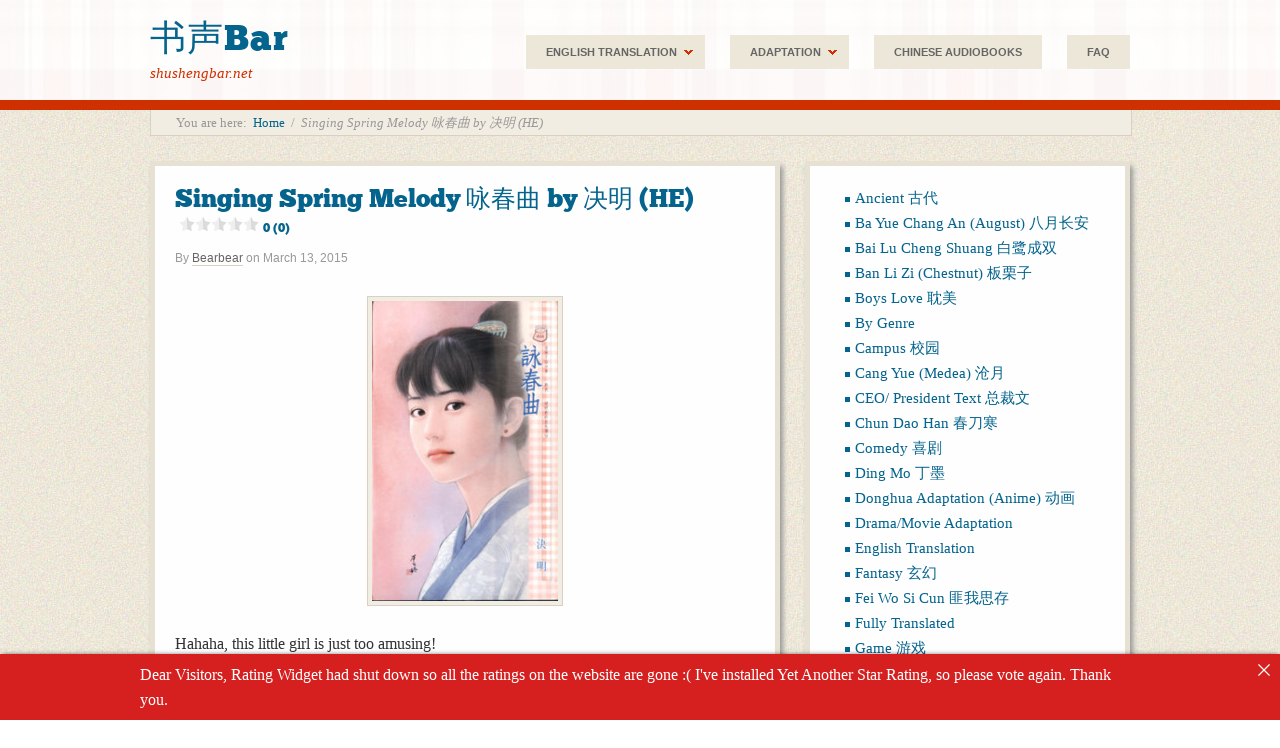

--- FILE ---
content_type: text/html; charset=UTF-8
request_url: https://www.shushengbar.net/singing-spring-melody-%E5%92%8F%E6%98%A5%E6%9B%B2-by-%E5%86%B3%E6%98%8E/
body_size: 21788
content:
<!DOCTYPE html>
<html lang="en-AU">
<head>
<meta http-equiv="Content-Type" content="text/html; charset=UTF-8" />
<title>Singing Spring Melody 咏春曲 by 决明 (HE)</title>

<link rel="profile" href="http://gmpg.org/xfn/11" />
<link rel="pingback" href="https://www.shushengbar.net/xmlrpc.php" />

<meta name='robots' content='max-image-preview:large' />
<meta name="generator" content="WordPress 6.9" />
<meta name="template" content="Retro-fitted 0.4" />
<link rel="amphtml" href="https://www.shushengbar.net/singing-spring-melody-%e5%92%8f%e6%98%a5%e6%9b%b2-by-%e5%86%b3%e6%98%8e/amp/" /><meta name="generator" content="AMP for WP 1.1.11"/><link rel='dns-prefetch' href='//secure.gravatar.com' />
<link rel='dns-prefetch' href='//stats.wp.com' />
<link rel='dns-prefetch' href='//secure.rating-widget.com' />
<link rel='dns-prefetch' href='//v0.wordpress.com' />
<link rel='dns-prefetch' href='//jetpack.wordpress.com' />
<link rel='dns-prefetch' href='//s0.wp.com' />
<link rel='dns-prefetch' href='//public-api.wordpress.com' />
<link rel='dns-prefetch' href='//0.gravatar.com' />
<link rel='dns-prefetch' href='//1.gravatar.com' />
<link rel='dns-prefetch' href='//2.gravatar.com' />
<link rel="alternate" type="application/rss+xml" title="书声Bar &raquo; Feed" href="https://www.shushengbar.net/feed/" />
<link rel="alternate" type="application/rss+xml" title="书声Bar &raquo; Comments Feed" href="https://www.shushengbar.net/comments/feed/" />
<link rel="alternate" type="application/rss+xml" title="书声Bar &raquo; Singing Spring Melody 咏春曲 by 决明 (HE) Comments Feed" href="https://www.shushengbar.net/singing-spring-melody-%e5%92%8f%e6%98%a5%e6%9b%b2-by-%e5%86%b3%e6%98%8e/feed/" />
<link rel="alternate" title="oEmbed (JSON)" type="application/json+oembed" href="https://www.shushengbar.net/wp-json/oembed/1.0/embed?url=https%3A%2F%2Fwww.shushengbar.net%2Fsinging-spring-melody-%25e5%2592%258f%25e6%2598%25a5%25e6%259b%25b2-by-%25e5%2586%25b3%25e6%2598%258e%2F" />
<link rel="alternate" title="oEmbed (XML)" type="text/xml+oembed" href="https://www.shushengbar.net/wp-json/oembed/1.0/embed?url=https%3A%2F%2Fwww.shushengbar.net%2Fsinging-spring-melody-%25e5%2592%258f%25e6%2598%25a5%25e6%259b%25b2-by-%25e5%2586%25b3%25e6%2598%258e%2F&#038;format=xml" />
<!-- www.shushengbar.net is managing ads with Advanced Ads 2.0.16 – https://wpadvancedads.com/ --><script id="shush-ready">
			window.advanced_ads_ready=function(e,a){a=a||"complete";var d=function(e){return"interactive"===a?"loading"!==e:"complete"===e};d(document.readyState)?e():document.addEventListener("readystatechange",(function(a){d(a.target.readyState)&&e()}),{once:"interactive"===a})},window.advanced_ads_ready_queue=window.advanced_ads_ready_queue||[];		</script>
		<style id='wp-img-auto-sizes-contain-inline-css' type='text/css'>
img:is([sizes=auto i],[sizes^="auto," i]){contain-intrinsic-size:3000px 1500px}
/*# sourceURL=wp-img-auto-sizes-contain-inline-css */
</style>
<link rel='stylesheet' id='style-css' href='https://www.shushengbar.net/wp-content/themes/retro-fitted/style.min.css?ver=0.4' type='text/css' media='all' />
<style id='wp-emoji-styles-inline-css' type='text/css'>

	img.wp-smiley, img.emoji {
		display: inline !important;
		border: none !important;
		box-shadow: none !important;
		height: 1em !important;
		width: 1em !important;
		margin: 0 0.07em !important;
		vertical-align: -0.1em !important;
		background: none !important;
		padding: 0 !important;
	}
/*# sourceURL=wp-emoji-styles-inline-css */
</style>
<style id='wp-block-library-inline-css' type='text/css'>
:root{--wp-block-synced-color:#7a00df;--wp-block-synced-color--rgb:122,0,223;--wp-bound-block-color:var(--wp-block-synced-color);--wp-editor-canvas-background:#ddd;--wp-admin-theme-color:#007cba;--wp-admin-theme-color--rgb:0,124,186;--wp-admin-theme-color-darker-10:#006ba1;--wp-admin-theme-color-darker-10--rgb:0,107,160.5;--wp-admin-theme-color-darker-20:#005a87;--wp-admin-theme-color-darker-20--rgb:0,90,135;--wp-admin-border-width-focus:2px}@media (min-resolution:192dpi){:root{--wp-admin-border-width-focus:1.5px}}.wp-element-button{cursor:pointer}:root .has-very-light-gray-background-color{background-color:#eee}:root .has-very-dark-gray-background-color{background-color:#313131}:root .has-very-light-gray-color{color:#eee}:root .has-very-dark-gray-color{color:#313131}:root .has-vivid-green-cyan-to-vivid-cyan-blue-gradient-background{background:linear-gradient(135deg,#00d084,#0693e3)}:root .has-purple-crush-gradient-background{background:linear-gradient(135deg,#34e2e4,#4721fb 50%,#ab1dfe)}:root .has-hazy-dawn-gradient-background{background:linear-gradient(135deg,#faaca8,#dad0ec)}:root .has-subdued-olive-gradient-background{background:linear-gradient(135deg,#fafae1,#67a671)}:root .has-atomic-cream-gradient-background{background:linear-gradient(135deg,#fdd79a,#004a59)}:root .has-nightshade-gradient-background{background:linear-gradient(135deg,#330968,#31cdcf)}:root .has-midnight-gradient-background{background:linear-gradient(135deg,#020381,#2874fc)}:root{--wp--preset--font-size--normal:16px;--wp--preset--font-size--huge:42px}.has-regular-font-size{font-size:1em}.has-larger-font-size{font-size:2.625em}.has-normal-font-size{font-size:var(--wp--preset--font-size--normal)}.has-huge-font-size{font-size:var(--wp--preset--font-size--huge)}.has-text-align-center{text-align:center}.has-text-align-left{text-align:left}.has-text-align-right{text-align:right}.has-fit-text{white-space:nowrap!important}#end-resizable-editor-section{display:none}.aligncenter{clear:both}.items-justified-left{justify-content:flex-start}.items-justified-center{justify-content:center}.items-justified-right{justify-content:flex-end}.items-justified-space-between{justify-content:space-between}.screen-reader-text{border:0;clip-path:inset(50%);height:1px;margin:-1px;overflow:hidden;padding:0;position:absolute;width:1px;word-wrap:normal!important}.screen-reader-text:focus{background-color:#ddd;clip-path:none;color:#444;display:block;font-size:1em;height:auto;left:5px;line-height:normal;padding:15px 23px 14px;text-decoration:none;top:5px;width:auto;z-index:100000}html :where(.has-border-color){border-style:solid}html :where([style*=border-top-color]){border-top-style:solid}html :where([style*=border-right-color]){border-right-style:solid}html :where([style*=border-bottom-color]){border-bottom-style:solid}html :where([style*=border-left-color]){border-left-style:solid}html :where([style*=border-width]){border-style:solid}html :where([style*=border-top-width]){border-top-style:solid}html :where([style*=border-right-width]){border-right-style:solid}html :where([style*=border-bottom-width]){border-bottom-style:solid}html :where([style*=border-left-width]){border-left-style:solid}html :where(img[class*=wp-image-]){height:auto;max-width:100%}:where(figure){margin:0 0 1em}html :where(.is-position-sticky){--wp-admin--admin-bar--position-offset:var(--wp-admin--admin-bar--height,0px)}@media screen and (max-width:600px){html :where(.is-position-sticky){--wp-admin--admin-bar--position-offset:0px}}

/*# sourceURL=wp-block-library-inline-css */
</style><style id='wp-block-categories-inline-css' type='text/css'>
.wp-block-categories{box-sizing:border-box}.wp-block-categories.alignleft{margin-right:2em}.wp-block-categories.alignright{margin-left:2em}.wp-block-categories.wp-block-categories-dropdown.aligncenter{text-align:center}.wp-block-categories .wp-block-categories__label{display:block;width:100%}
/*# sourceURL=https://www.shushengbar.net/wp-includes/blocks/categories/style.min.css */
</style>
<style id='global-styles-inline-css' type='text/css'>
:root{--wp--preset--aspect-ratio--square: 1;--wp--preset--aspect-ratio--4-3: 4/3;--wp--preset--aspect-ratio--3-4: 3/4;--wp--preset--aspect-ratio--3-2: 3/2;--wp--preset--aspect-ratio--2-3: 2/3;--wp--preset--aspect-ratio--16-9: 16/9;--wp--preset--aspect-ratio--9-16: 9/16;--wp--preset--color--black: #000000;--wp--preset--color--cyan-bluish-gray: #abb8c3;--wp--preset--color--white: #ffffff;--wp--preset--color--pale-pink: #f78da7;--wp--preset--color--vivid-red: #cf2e2e;--wp--preset--color--luminous-vivid-orange: #ff6900;--wp--preset--color--luminous-vivid-amber: #fcb900;--wp--preset--color--light-green-cyan: #7bdcb5;--wp--preset--color--vivid-green-cyan: #00d084;--wp--preset--color--pale-cyan-blue: #8ed1fc;--wp--preset--color--vivid-cyan-blue: #0693e3;--wp--preset--color--vivid-purple: #9b51e0;--wp--preset--gradient--vivid-cyan-blue-to-vivid-purple: linear-gradient(135deg,rgb(6,147,227) 0%,rgb(155,81,224) 100%);--wp--preset--gradient--light-green-cyan-to-vivid-green-cyan: linear-gradient(135deg,rgb(122,220,180) 0%,rgb(0,208,130) 100%);--wp--preset--gradient--luminous-vivid-amber-to-luminous-vivid-orange: linear-gradient(135deg,rgb(252,185,0) 0%,rgb(255,105,0) 100%);--wp--preset--gradient--luminous-vivid-orange-to-vivid-red: linear-gradient(135deg,rgb(255,105,0) 0%,rgb(207,46,46) 100%);--wp--preset--gradient--very-light-gray-to-cyan-bluish-gray: linear-gradient(135deg,rgb(238,238,238) 0%,rgb(169,184,195) 100%);--wp--preset--gradient--cool-to-warm-spectrum: linear-gradient(135deg,rgb(74,234,220) 0%,rgb(151,120,209) 20%,rgb(207,42,186) 40%,rgb(238,44,130) 60%,rgb(251,105,98) 80%,rgb(254,248,76) 100%);--wp--preset--gradient--blush-light-purple: linear-gradient(135deg,rgb(255,206,236) 0%,rgb(152,150,240) 100%);--wp--preset--gradient--blush-bordeaux: linear-gradient(135deg,rgb(254,205,165) 0%,rgb(254,45,45) 50%,rgb(107,0,62) 100%);--wp--preset--gradient--luminous-dusk: linear-gradient(135deg,rgb(255,203,112) 0%,rgb(199,81,192) 50%,rgb(65,88,208) 100%);--wp--preset--gradient--pale-ocean: linear-gradient(135deg,rgb(255,245,203) 0%,rgb(182,227,212) 50%,rgb(51,167,181) 100%);--wp--preset--gradient--electric-grass: linear-gradient(135deg,rgb(202,248,128) 0%,rgb(113,206,126) 100%);--wp--preset--gradient--midnight: linear-gradient(135deg,rgb(2,3,129) 0%,rgb(40,116,252) 100%);--wp--preset--font-size--small: 13px;--wp--preset--font-size--medium: 20px;--wp--preset--font-size--large: 36px;--wp--preset--font-size--x-large: 42px;--wp--preset--spacing--20: 0.44rem;--wp--preset--spacing--30: 0.67rem;--wp--preset--spacing--40: 1rem;--wp--preset--spacing--50: 1.5rem;--wp--preset--spacing--60: 2.25rem;--wp--preset--spacing--70: 3.38rem;--wp--preset--spacing--80: 5.06rem;--wp--preset--shadow--natural: 6px 6px 9px rgba(0, 0, 0, 0.2);--wp--preset--shadow--deep: 12px 12px 50px rgba(0, 0, 0, 0.4);--wp--preset--shadow--sharp: 6px 6px 0px rgba(0, 0, 0, 0.2);--wp--preset--shadow--outlined: 6px 6px 0px -3px rgb(255, 255, 255), 6px 6px rgb(0, 0, 0);--wp--preset--shadow--crisp: 6px 6px 0px rgb(0, 0, 0);}:where(.is-layout-flex){gap: 0.5em;}:where(.is-layout-grid){gap: 0.5em;}body .is-layout-flex{display: flex;}.is-layout-flex{flex-wrap: wrap;align-items: center;}.is-layout-flex > :is(*, div){margin: 0;}body .is-layout-grid{display: grid;}.is-layout-grid > :is(*, div){margin: 0;}:where(.wp-block-columns.is-layout-flex){gap: 2em;}:where(.wp-block-columns.is-layout-grid){gap: 2em;}:where(.wp-block-post-template.is-layout-flex){gap: 1.25em;}:where(.wp-block-post-template.is-layout-grid){gap: 1.25em;}.has-black-color{color: var(--wp--preset--color--black) !important;}.has-cyan-bluish-gray-color{color: var(--wp--preset--color--cyan-bluish-gray) !important;}.has-white-color{color: var(--wp--preset--color--white) !important;}.has-pale-pink-color{color: var(--wp--preset--color--pale-pink) !important;}.has-vivid-red-color{color: var(--wp--preset--color--vivid-red) !important;}.has-luminous-vivid-orange-color{color: var(--wp--preset--color--luminous-vivid-orange) !important;}.has-luminous-vivid-amber-color{color: var(--wp--preset--color--luminous-vivid-amber) !important;}.has-light-green-cyan-color{color: var(--wp--preset--color--light-green-cyan) !important;}.has-vivid-green-cyan-color{color: var(--wp--preset--color--vivid-green-cyan) !important;}.has-pale-cyan-blue-color{color: var(--wp--preset--color--pale-cyan-blue) !important;}.has-vivid-cyan-blue-color{color: var(--wp--preset--color--vivid-cyan-blue) !important;}.has-vivid-purple-color{color: var(--wp--preset--color--vivid-purple) !important;}.has-black-background-color{background-color: var(--wp--preset--color--black) !important;}.has-cyan-bluish-gray-background-color{background-color: var(--wp--preset--color--cyan-bluish-gray) !important;}.has-white-background-color{background-color: var(--wp--preset--color--white) !important;}.has-pale-pink-background-color{background-color: var(--wp--preset--color--pale-pink) !important;}.has-vivid-red-background-color{background-color: var(--wp--preset--color--vivid-red) !important;}.has-luminous-vivid-orange-background-color{background-color: var(--wp--preset--color--luminous-vivid-orange) !important;}.has-luminous-vivid-amber-background-color{background-color: var(--wp--preset--color--luminous-vivid-amber) !important;}.has-light-green-cyan-background-color{background-color: var(--wp--preset--color--light-green-cyan) !important;}.has-vivid-green-cyan-background-color{background-color: var(--wp--preset--color--vivid-green-cyan) !important;}.has-pale-cyan-blue-background-color{background-color: var(--wp--preset--color--pale-cyan-blue) !important;}.has-vivid-cyan-blue-background-color{background-color: var(--wp--preset--color--vivid-cyan-blue) !important;}.has-vivid-purple-background-color{background-color: var(--wp--preset--color--vivid-purple) !important;}.has-black-border-color{border-color: var(--wp--preset--color--black) !important;}.has-cyan-bluish-gray-border-color{border-color: var(--wp--preset--color--cyan-bluish-gray) !important;}.has-white-border-color{border-color: var(--wp--preset--color--white) !important;}.has-pale-pink-border-color{border-color: var(--wp--preset--color--pale-pink) !important;}.has-vivid-red-border-color{border-color: var(--wp--preset--color--vivid-red) !important;}.has-luminous-vivid-orange-border-color{border-color: var(--wp--preset--color--luminous-vivid-orange) !important;}.has-luminous-vivid-amber-border-color{border-color: var(--wp--preset--color--luminous-vivid-amber) !important;}.has-light-green-cyan-border-color{border-color: var(--wp--preset--color--light-green-cyan) !important;}.has-vivid-green-cyan-border-color{border-color: var(--wp--preset--color--vivid-green-cyan) !important;}.has-pale-cyan-blue-border-color{border-color: var(--wp--preset--color--pale-cyan-blue) !important;}.has-vivid-cyan-blue-border-color{border-color: var(--wp--preset--color--vivid-cyan-blue) !important;}.has-vivid-purple-border-color{border-color: var(--wp--preset--color--vivid-purple) !important;}.has-vivid-cyan-blue-to-vivid-purple-gradient-background{background: var(--wp--preset--gradient--vivid-cyan-blue-to-vivid-purple) !important;}.has-light-green-cyan-to-vivid-green-cyan-gradient-background{background: var(--wp--preset--gradient--light-green-cyan-to-vivid-green-cyan) !important;}.has-luminous-vivid-amber-to-luminous-vivid-orange-gradient-background{background: var(--wp--preset--gradient--luminous-vivid-amber-to-luminous-vivid-orange) !important;}.has-luminous-vivid-orange-to-vivid-red-gradient-background{background: var(--wp--preset--gradient--luminous-vivid-orange-to-vivid-red) !important;}.has-very-light-gray-to-cyan-bluish-gray-gradient-background{background: var(--wp--preset--gradient--very-light-gray-to-cyan-bluish-gray) !important;}.has-cool-to-warm-spectrum-gradient-background{background: var(--wp--preset--gradient--cool-to-warm-spectrum) !important;}.has-blush-light-purple-gradient-background{background: var(--wp--preset--gradient--blush-light-purple) !important;}.has-blush-bordeaux-gradient-background{background: var(--wp--preset--gradient--blush-bordeaux) !important;}.has-luminous-dusk-gradient-background{background: var(--wp--preset--gradient--luminous-dusk) !important;}.has-pale-ocean-gradient-background{background: var(--wp--preset--gradient--pale-ocean) !important;}.has-electric-grass-gradient-background{background: var(--wp--preset--gradient--electric-grass) !important;}.has-midnight-gradient-background{background: var(--wp--preset--gradient--midnight) !important;}.has-small-font-size{font-size: var(--wp--preset--font-size--small) !important;}.has-medium-font-size{font-size: var(--wp--preset--font-size--medium) !important;}.has-large-font-size{font-size: var(--wp--preset--font-size--large) !important;}.has-x-large-font-size{font-size: var(--wp--preset--font-size--x-large) !important;}
/*# sourceURL=global-styles-inline-css */
</style>

<style id='classic-theme-styles-inline-css' type='text/css'>
/*! This file is auto-generated */
.wp-block-button__link{color:#fff;background-color:#32373c;border-radius:9999px;box-shadow:none;text-decoration:none;padding:calc(.667em + 2px) calc(1.333em + 2px);font-size:1.125em}.wp-block-file__button{background:#32373c;color:#fff;text-decoration:none}
/*# sourceURL=/wp-includes/css/classic-themes.min.css */
</style>
<link rel='stylesheet' id='yasrcss-css' href='https://www.shushengbar.net/wp-content/plugins/yet-another-stars-rating/includes/css/yasr.css?ver=3.4.15' type='text/css' media='all' />
<style id='yasrcss-inline-css' type='text/css'>

            .yasr-star-rating {
                background-image: url('https://www.shushengbar.net/wp-content/plugins/yet-another-stars-rating/includes/img/star_2.svg');
            }
            .yasr-star-rating .yasr-star-value {
                background: url('https://www.shushengbar.net/wp-content/plugins/yet-another-stars-rating/includes/img/star_3.svg') ;
            }
/*# sourceURL=yasrcss-inline-css */
</style>
<link rel='stylesheet' id='announcer-css-css' href='https://www.shushengbar.net/wp-content/plugins/announcer/public/css/style.css?ver=6.2' type='text/css' media='all' />
<link rel='stylesheet' id='rw-site-rating-css' href='https://www.shushengbar.net/wp-content/plugins/rating-widget/resources/css/site-rating.css?ver=3.2.4' type='text/css' media='all' />
<link rel='stylesheet' id='rw_toprated-css' href='https://secure.rating-widget.com/css/wordpress/toprated.css?ck=Y2026M01D19&#038;ver=3.2.4' type='text/css' media='all' />
<link rel='stylesheet' id='rw_recommendations-css' href='https://secure.rating-widget.com/css/widget/recommendations.css?ck=Y2026M01D19&#038;ver=3.2.4' type='text/css' media='all' />
<link rel='stylesheet' id='sharedaddy-css' href='https://www.shushengbar.net/wp-content/plugins/jetpack/modules/sharedaddy/sharing.css?ver=15.4' type='text/css' media='all' />
<link rel='stylesheet' id='social-logos-css' href='https://www.shushengbar.net/wp-content/plugins/jetpack/_inc/social-logos/social-logos.min.css?ver=15.4' type='text/css' media='all' />
<script type="text/javascript" src="https://www.shushengbar.net/wp-includes/js/jquery/jquery.min.js?ver=3.7.1" id="jquery-core-js"></script>
<script type="text/javascript" src="https://www.shushengbar.net/wp-includes/js/jquery/jquery-migrate.min.js?ver=3.4.1" id="jquery-migrate-js"></script>
<script type="text/javascript" src="https://www.shushengbar.net/wp-content/plugins/easy-spoiler/js/easy-spoiler.js?ver=1.2" id="wpEasySpoilerJS-js"></script>
<link rel="https://api.w.org/" href="https://www.shushengbar.net/wp-json/" /><link rel="alternate" title="JSON" type="application/json" href="https://www.shushengbar.net/wp-json/wp/v2/posts/6185" /><link rel="EditURI" type="application/rsd+xml" title="RSD" href="https://www.shushengbar.net/xmlrpc.php?rsd" />
<link rel="canonical" href="https://www.shushengbar.net/singing-spring-melody-%e5%92%8f%e6%98%a5%e6%9b%b2-by-%e5%86%b3%e6%98%8e/" />
<link rel='shortlink' href='https://wp.me/p3bTFl-1BL' />
<link type="text/css" rel="stylesheet" href="https://www.shushengbar.net/wp-content/plugins/easy-spoiler/easy-spoiler.css" />	<style>img#wpstats{display:none}</style>
		<style type="text/css">.recentcomments a{display:inline !important;padding:0 !important;margin:0 !important;}</style><style type="text/css" id="custom-background-css">
body.custom-background { background-image: url("https://www.shushengbar.net/wp-content/themes/retro-fitted/images/bg.jpg"); background-position: left top; background-size: auto; background-repeat: repeat; background-attachment: scroll; }
</style>
	
<!-- Jetpack Open Graph Tags -->
<meta property="og:type" content="article" />
<meta property="og:title" content="Singing Spring Melody 咏春曲 by 决明 (HE)" />
<meta property="og:url" content="https://www.shushengbar.net/singing-spring-melody-%e5%92%8f%e6%98%a5%e6%9b%b2-by-%e5%86%b3%e6%98%8e/" />
<meta property="og:description" content="Hahaha, this little girl is just too amusing! When other people come to beg the Godly Doctor for help they kneel outside anxiously for three days. But she’s actually enjoying it! She even hunted a …" />
<meta property="article:published_time" content="2015-03-13T02:37:48+00:00" />
<meta property="article:modified_time" content="2015-08-14T02:07:52+00:00" />
<meta property="og:site_name" content="书声Bar" />
<meta property="og:image" content="https://www.shushengbar.net//wp-content/uploads/2015/03/wingchun-186x300.jpg" />
<meta property="og:image:secure_url" content="https://i0.wp.com/www.shushengbar.net//wp-content/uploads/2015/03/wingchun-186x300.jpg?ssl=1" />
<meta property="og:image:width" content="186" />
<meta property="og:image:height" content="300" />
<meta property="og:image:alt" content="" />
<meta name="twitter:text:title" content="Singing Spring Melody 咏春曲 by 决明 (HE)" />
<meta name="twitter:image" content="https://www.shushengbar.net//wp-content/uploads/2015/03/wingchun-186x300.jpg?w=144" />
<meta name="twitter:card" content="summary" />

<!-- End Jetpack Open Graph Tags -->
<script  async src="https://pagead2.googlesyndication.com/pagead/js/adsbygoogle.js?client=ca-pub-9293232934073390" crossorigin="anonymous"></script>		<style type="text/css" id="wp-custom-css">
			/*
Welcome to Custom CSS!

To learn how this works, see http://wp.me/PEmnE-Bt
*/		</style>
		
</head>

<body class="wordpress ltr en_AU parent-theme y2026 m01 d19 h13 monday logged-out custom-background singular singular-post singular-post-6185 layout-default aa-prefix-shush-">

	
	<div id="container">

		
		<div id="header">

			
			<div class="wrap">

				<div id="branding">
					<div id="site-title"><a href="https://www.shushengbar.net" title="书声Bar" rel="home"><span>书声Bar</span></a></div>					<div id="site-description"><span>shushengbar.net</span></div>				</div><!-- #branding -->

				
			</div><!-- .wrap -->

			
		</div><!-- #header -->

		
		
	
	<div id="menu-primary" class="menu-container">

		<div class="wrap">

			
			<div class="menu"><ul id="menu-primary-items" class=""><li id="menu-item-2314" class="menu-item menu-item-type-post_type menu-item-object-page menu-item-has-children menu-item-2314"><a href="https://www.shushengbar.net/english-translation/">English Translation</a>
<ul class="sub-menu">
	<li id="menu-item-11135" class="menu-item menu-item-type-post_type menu-item-object-page menu-item-11135"><a href="https://www.shushengbar.net/english-translation/ancient-chinese-romance-novels-fully-translated/">Ancient Chinese Romance Novels Completely Translated</a></li>
	<li id="menu-item-11143" class="menu-item menu-item-type-post_type menu-item-object-page menu-item-11143"><a href="https://www.shushengbar.net/english-translation/ancient-chinese-romance-novel-translation-in-progress/">Ancient Chinese Romance Novels Translation in Progress</a></li>
	<li id="menu-item-11142" class="menu-item menu-item-type-post_type menu-item-object-page menu-item-11142"><a href="https://www.shushengbar.net/english-translation/ancient-chinese-romance-novel-translation-on-hiatus/">Ancient Chinese Romance Novels Translation on Hiatus</a></li>
	<li id="menu-item-11141" class="menu-item menu-item-type-post_type menu-item-object-page menu-item-11141"><a href="https://www.shushengbar.net/english-translation/ancient-chinese-romance-short-stories/">Ancient Chinese Romance Short Stories</a></li>
	<li id="menu-item-11151" class="menu-item menu-item-type-post_type menu-item-object-page menu-item-11151"><a href="https://www.shushengbar.net/english-translation/modern-chinese-romance-novels-fully-translated/">Modern Chinese Romance Novels Completely Translated</a></li>
	<li id="menu-item-11150" class="menu-item menu-item-type-post_type menu-item-object-page menu-item-11150"><a href="https://www.shushengbar.net/english-translation/modern-chinese-romance-novels-translation-in-progress/">Modern Chinese Romance Novels Translation in Progress</a></li>
	<li id="menu-item-11149" class="menu-item menu-item-type-post_type menu-item-object-page menu-item-11149"><a href="https://www.shushengbar.net/english-translation/modern-chinese-romance-novels-translation-on-hiatus/">Modern Chinese Romance Novels Translation on Hiatus</a></li>
	<li id="menu-item-11152" class="menu-item menu-item-type-post_type menu-item-object-page menu-item-11152"><a href="https://www.shushengbar.net/english-translation/modern-chinese-romance-short-stories/">Modern Chinese Romance Short Stories</a></li>
</ul>
</li>
<li id="menu-item-3710" class="menu-item menu-item-type-post_type menu-item-object-page menu-item-has-children menu-item-3710"><a href="https://www.shushengbar.net/drama/">Adaptation</a>
<ul class="sub-menu">
	<li id="menu-item-11184" class="menu-item menu-item-type-post_type menu-item-object-page menu-item-11184"><a href="https://www.shushengbar.net/drama/ancient-drama-adaptation/">Ancient Drama Adaptation</a></li>
	<li id="menu-item-11183" class="menu-item menu-item-type-post_type menu-item-object-page menu-item-11183"><a href="https://www.shushengbar.net/drama/modern-drama-adaptation/">Modern Drama Adaptation</a></li>
	<li id="menu-item-11182" class="menu-item menu-item-type-post_type menu-item-object-page menu-item-11182"><a href="https://www.shushengbar.net/drama/movie-adaptation/">Movie Adaptation</a></li>
	<li id="menu-item-14672" class="menu-item menu-item-type-post_type menu-item-object-page menu-item-14672"><a href="https://www.shushengbar.net/drama/wpcvp-preview/">Ancient Manhua Adaptation</a></li>
	<li id="menu-item-11195" class="menu-item menu-item-type-post_type menu-item-object-page menu-item-11195"><a href="https://www.shushengbar.net/?page_id=11190">Modern Manhua Adaptation</a></li>
	<li id="menu-item-14137" class="menu-item menu-item-type-post_type menu-item-object-page menu-item-14137"><a href="https://www.shushengbar.net/drama/ancient-donghua-adaptation/">Ancient Donghua Adaptation</a></li>
	<li id="menu-item-14136" class="menu-item menu-item-type-post_type menu-item-object-page menu-item-14136"><a href="https://www.shushengbar.net/drama/modern-donghua-adaptation/">Modern Donghua Adaptation</a></li>
</ul>
</li>
<li id="menu-item-2315" class="menu-item menu-item-type-post_type menu-item-object-page menu-item-2315"><a href="https://www.shushengbar.net/?page_id=325">Chinese Audiobooks</a></li>
<li id="menu-item-7316" class="menu-item menu-item-type-post_type menu-item-object-page menu-item-7316"><a href="https://www.shushengbar.net/faq/">FAQ</a></li>
</ul></div>
			
		</div>

	</div><!-- #menu-primary .menu-container -->

	

		
		<div id="main">

			<div class="wrap">

			
			<div class="breadcrumb-trail breadcrumbs" itemprop="breadcrumb"><span class="trail-before">You are here:</span> <span class="trail-begin"><a href="https://www.shushengbar.net" title="书声Bar" rel="home" class="trail-begin">Home</a></span> <span class="sep">/</span> <span class="trail-end">Singing Spring Melody 咏春曲 by 决明 (HE)</span></div>
	
	<div id="content">

		
		
		<div class="hfeed">

			
				
					
					<div id="post-6185" class="hentry post publish post-1 odd author-bearbear category-historical category-comedy post_tag--jue-ming">

						
						<h1 class='post-title entry-title'><a href='https://www.shushengbar.net/singing-spring-melody-%e5%92%8f%e6%98%a5%e6%9b%b2-by-%e5%86%b3%e6%98%8e/'>Singing Spring Melody 咏春曲 by 决明 (HE)<div class="yasr-vv-stars-title-container"><div class='yasr-stars-title yasr-rater-stars'
                          id='yasr-visitor-votes-readonly-rater-d626649e54d9a'
                          data-rating='0'
                          data-rater-starsize='16'
                          data-rater-postid='6185'
                          data-rater-readonly='true'
                          data-readonly-attribute='true'
                      ></div><span class='yasr-stars-title-average'>0 (0)</span></div></a></h1>
						<div class="byline">By <span class="author vcard"><a class="url fn n" rel="author" href="https://www.shushengbar.net/author/bearbear/" title="Bearbear">Bearbear</a></span> on <abbr class="published" title="Friday, March 13th, 2015, 2:37 am">March 13, 2015</abbr> </div>
						<div class="entry-content">
							<p class="p1"><a href="https://www.shushengbar.net//wp-content/uploads/2015/03/wingchun.jpg"><img fetchpriority="high" decoding="async" class=" wp-image-6320 size-medium aligncenter" src="https://www.shushengbar.net//wp-content/uploads/2015/03/wingchun-186x300.jpg" alt="" width="186" height="300" srcset="https://www.shushengbar.net/wp-content/uploads/2015/03/wingchun-186x300.jpg 186w, https://www.shushengbar.net/wp-content/uploads/2015/03/wingchun.jpg 200w" sizes="(max-width: 186px) 100vw, 186px" /></a></p>
<p class="p1"><span class="s1" style="color: #333333">Hahaha, this little girl is just too amusing!</span></p><div class="shush-top" id="shush-1482628411"><script async src="//pagead2.googlesyndication.com/pagead/js/adsbygoogle.js?client=ca-pub-9293232934073390" crossorigin="anonymous"></script><ins class="adsbygoogle" style="display:block;" data-ad-client="ca-pub-9293232934073390" 
data-ad-slot="5811311913" 
data-ad-format="auto"></ins>
<script> 
(adsbygoogle = window.adsbygoogle || []).push({}); 
</script>
</div>
<p class="p1"><span class="s1" style="color: #333333">When other people come to beg the Godly Doctor for help they kneel outside anxiously for three days. But she’s actually enjoying it! She even hunted a pigeon and spit roasted it over the fire.</span></p>
<p class="p1"><span class="s1" style="color: #333333">When other people see the Godly Doctor they bow down low with their heads on the ground, plea, cry, beg, and do everything they can.</span></p>
<p class="p1"><span class="s1" style="color: #333333">She on the other hand,<span class="Apple-converted-space">  </span>overwhelmed by the charm and pheromones, started to drool when she saw him!</span></p>
<p class="p1"><span class="s1" style="color: #333333">Although he always hated these excessively kind and selfless idiots, this little beauty’s “lustful” and ditzy ways are just too hilarious!</span></p>
<p class="p1"><span class="s1" style="color: #333333">A little peck on the mouth from time to time, a touch of her hands, an arm around her waist, makes him very happy ….</span></p>
<p class="p1"><span class="s1" style="color: #333333">UNTIL, he found out that he’s getting charged for all of that!?</span></p>
<p class="p1"><span class="s1" style="color: #333333">According to her profiteering ways of calculation he’s going to go bankrupt before the wedding night!</span></p>
<p class="p1"><span class="s1" style="color: #333333">Heh heh heh, since his future sister-in-law is going to play dirty and play the badger game with him then he’s not holding back anymore. He’s going to use his invincible honey trap to make sure they lose oh so completely ….</span></p>
<p class="p1"><span style="line-height: 1.5">[</span><a style="line-height: 1.5" href="http://www.cherry123.com/data/book/318/" target="_blank">Ebook</a><span style="line-height: 1.5">] [</span><a style="line-height: 1.5" href="https://bearbeartranslations.wordpress.com/2015/03/09/singing-spring-melody-%E5%92%8F%E6%98%A5%E6%9B%B2-chapter-1/" target="_blank">English Translation</a><span style="line-height: 1.5">]</span></p><div class="shush-content" id="shush-1494816209"><script async src="//pagead2.googlesyndication.com/pagead/js/adsbygoogle.js?client=ca-pub-9293232934073390" crossorigin="anonymous"></script><ins class="adsbygoogle" style="display:block;" data-ad-client="ca-pub-9293232934073390" 
data-ad-slot="2941669633" 
data-ad-format="auto"></ins>
<script> 
(adsbygoogle = window.adsbygoogle || []).push({}); 
</script>
</div>
<table class="rw-rating-table rw-ltr rw-left rw-no-labels"><tr><td><nobr>&nbsp;</nobr></td><td><div class="rw-left"><div class="rw-ui-container rw-class-blog-post rw-urid-61860" data-img="https://www.shushengbar.net//wp-content/uploads/2015/03/wingchun-186x300.jpg"></div></div></td></tr></table><div class="sharedaddy sd-sharing-enabled"><div class="robots-nocontent sd-block sd-social sd-social-icon-text sd-sharing"><h3 class="sd-title">Share this:</h3><div class="sd-content"><ul><li><a href="#" class="sharing-anchor sd-button share-more"><span>Share</span></a></li><li class="share-end"></li></ul><div class="sharing-hidden"><div class="inner" style="display: none;"><ul><li class="share-facebook"><a rel="nofollow noopener noreferrer"
				data-shared="sharing-facebook-6185"
				class="share-facebook sd-button share-icon"
				href="https://www.shushengbar.net/singing-spring-melody-%e5%92%8f%e6%98%a5%e6%9b%b2-by-%e5%86%b3%e6%98%8e/?share=facebook"
				target="_blank"
				aria-labelledby="sharing-facebook-6185"
				>
				<span id="sharing-facebook-6185" hidden>Click to share on Facebook (Opens in new window)</span>
				<span>Facebook</span>
			</a></li><li class="share-jetpack-whatsapp"><a rel="nofollow noopener noreferrer"
				data-shared="sharing-whatsapp-6185"
				class="share-jetpack-whatsapp sd-button share-icon"
				href="https://www.shushengbar.net/singing-spring-melody-%e5%92%8f%e6%98%a5%e6%9b%b2-by-%e5%86%b3%e6%98%8e/?share=jetpack-whatsapp"
				target="_blank"
				aria-labelledby="sharing-whatsapp-6185"
				>
				<span id="sharing-whatsapp-6185" hidden>Click to share on WhatsApp (Opens in new window)</span>
				<span>WhatsApp</span>
			</a></li><li class="share-twitter"><a rel="nofollow noopener noreferrer"
				data-shared="sharing-twitter-6185"
				class="share-twitter sd-button share-icon"
				href="https://www.shushengbar.net/singing-spring-melody-%e5%92%8f%e6%98%a5%e6%9b%b2-by-%e5%86%b3%e6%98%8e/?share=twitter"
				target="_blank"
				aria-labelledby="sharing-twitter-6185"
				>
				<span id="sharing-twitter-6185" hidden>Click to share on X (Opens in new window)</span>
				<span>X</span>
			</a></li><li class="share-email"><a rel="nofollow noopener noreferrer"
				data-shared="sharing-email-6185"
				class="share-email sd-button share-icon"
				href="mailto:?subject=%5BShared%20Post%5D%20Singing%20Spring%20Melody%20%E5%92%8F%E6%98%A5%E6%9B%B2%20by%20%E5%86%B3%E6%98%8E%20%28HE%29&#038;body=https%3A%2F%2Fwww.shushengbar.net%2Fsinging-spring-melody-%25e5%2592%258f%25e6%2598%25a5%25e6%259b%25b2-by-%25e5%2586%25b3%25e6%2598%258e%2F&#038;share=email"
				target="_blank"
				aria-labelledby="sharing-email-6185"
				data-email-share-error-title="Do you have email set up?" data-email-share-error-text="If you&#039;re having problems sharing via email, you might not have email set up for your browser. You may need to create a new email yourself." data-email-share-nonce="72c3070001" data-email-share-track-url="https://www.shushengbar.net/singing-spring-melody-%e5%92%8f%e6%98%a5%e6%9b%b2-by-%e5%86%b3%e6%98%8e/?share=email">
				<span id="sharing-email-6185" hidden>Click to email a link to a friend (Opens in new window)</span>
				<span>Email</span>
			</a></li><li class="share-print"><a rel="nofollow noopener noreferrer"
				data-shared="sharing-print-6185"
				class="share-print sd-button share-icon"
				href="https://www.shushengbar.net/singing-spring-melody-%e5%92%8f%e6%98%a5%e6%9b%b2-by-%e5%86%b3%e6%98%8e/#print?share=print"
				target="_blank"
				aria-labelledby="sharing-print-6185"
				>
				<span id="sharing-print-6185" hidden>Click to print (Opens in new window)</span>
				<span>Print</span>
			</a></li><li class="share-pinterest"><a rel="nofollow noopener noreferrer"
				data-shared="sharing-pinterest-6185"
				class="share-pinterest sd-button share-icon"
				href="https://www.shushengbar.net/singing-spring-melody-%e5%92%8f%e6%98%a5%e6%9b%b2-by-%e5%86%b3%e6%98%8e/?share=pinterest"
				target="_blank"
				aria-labelledby="sharing-pinterest-6185"
				>
				<span id="sharing-pinterest-6185" hidden>Click to share on Pinterest (Opens in new window)</span>
				<span>Pinterest</span>
			</a></li><li class="share-end"></li></ul></div></div></div></div></div>													</div><!-- .entry-content -->

						<div class="entry-meta"><span class="category"><span class="before">Posted in </span><a href="https://www.shushengbar.net/category/by-genre/historical/" rel="tag">Ancient 古代</a>, <a href="https://www.shushengbar.net/category/by-genre/comedy/" rel="tag">Comedy 喜剧</a></span> <span class="post_tag"><span class="before">| Tagged </span><a href="https://www.shushengbar.net/tag/%e5%86%b3%e6%98%8e-jue-ming/" rel="tag">决明 Jue Ming</a></span></div>
						
					</div><!-- .hentry -->

					
					
					
					
<div id="comments-template">

	<div class="comments-wrap">

		<div id="comments">

			
				<h3 id="comments-number" class="comments-header">8 Responses</h3>

				
				
				<ol class="comment-list">
					
	<li id="comment-803771" class="comment even thread-even depth-1 reader has-avatar">

		
		<div class="comment-wrap">

			
			<a href="https://bearbearcnovel.wordpress.com" rel="external nofollow" title="bearbear"><img alt='bearbear' src='https://secure.gravatar.com/avatar/f86c794d140ae65dc00a7540854341e8d8052fd47d8c3f52c70ae23b645311db?s=80&#038;d=wavatar&#038;r=g' srcset='https://secure.gravatar.com/avatar/f86c794d140ae65dc00a7540854341e8d8052fd47d8c3f52c70ae23b645311db?s=160&#038;d=wavatar&#038;r=g 2x' class='avatar avatar-80 photo' height='80' width='80' decoding='async'/></a>
			<div class="comment-meta"><span class="comment-author vcard"><cite class="fn" title="https://bearbearcnovel.wordpress.com"><a href="https://bearbearcnovel.wordpress.com" title="bearbear" class="url" rel="external nofollow">bearbear</a></cite></span><!-- .comment-author .vcard --> <span class="published"><abbr class="comment-date" title="Friday, March 13th, 2015, 9:22 am">March 13, 2015</abbr> at <abbr class="comment-time" title="Friday, March 13th, 2015, 9:22 am">9:22 am</abbr></span> | <a class="permalink" href="https://www.shushengbar.net/singing-spring-melody-%e5%92%8f%e6%98%a5%e6%9b%b2-by-%e5%86%b3%e6%98%8e/#comment-803771" title="Permalink to comment 803771">Permalink</a>  </div>
			<div class="comment-content comment-text">
				
				<p>Thank you so much to hamster428 for taking her time and putting up this page 🙂</p>
<p>For any readers from shushenbar here&#8217;s a bit of special &#8220;sneak preview&#8221; </p>
<p>Chapter 3: Tension is high in the Huangfu mansion, for what reson? Between whom?<br />
Chapter 4: You better not read this chapter on an empty stomach! Something delicious happens, but I&#8217;m not telling you what! 😀<br />
Chapter 5: We find out Huangfu&#8217;s special interest 😉 it&#8217;s indeed very SPECIAL. Oh, and someone is given an important task.<br />
Chapter 6: We find out something that&#8217;s been nagging at our minds for quite a long time.<br />
Chapter 7: Ruo Xia, you knew you didn&#8217;t like her, but your feeling towards her will change&#8230;<br />
Chapter 8: Qiu Yue&#8217;s back and faced with a big problem.<br />
Chapter 9: Important new characters introduced! (I know! NOW!?)<br />
Epilogue: Usual epilogue stuff, we FINALLY find out this big terrible secret&#8230;</p>
			</div><!-- .comment-content .comment-text -->

			
		</div><!-- .comment-wrap -->

		
	</li><!-- .comment -->
	<li id="comment-803772" class="comment odd alt thread-odd thread-alt depth-1 reader has-avatar">

		
		<div class="comment-wrap">

			
			<a href="https://bearbearcnovel.wordpress.com" rel="external nofollow" title="bearbear"><img alt='bearbear' src='https://secure.gravatar.com/avatar/f86c794d140ae65dc00a7540854341e8d8052fd47d8c3f52c70ae23b645311db?s=80&#038;d=wavatar&#038;r=g' srcset='https://secure.gravatar.com/avatar/f86c794d140ae65dc00a7540854341e8d8052fd47d8c3f52c70ae23b645311db?s=160&#038;d=wavatar&#038;r=g 2x' class='avatar avatar-80 photo' height='80' width='80' decoding='async'/></a>
			<div class="comment-meta"><span class="comment-author vcard"><cite class="fn" title="https://bearbearcnovel.wordpress.com"><a href="https://bearbearcnovel.wordpress.com" title="bearbear" class="url" rel="external nofollow">bearbear</a></cite></span><!-- .comment-author .vcard --> <span class="published"><abbr class="comment-date" title="Friday, March 13th, 2015, 9:23 am">March 13, 2015</abbr> at <abbr class="comment-time" title="Friday, March 13th, 2015, 9:23 am">9:23 am</abbr></span> | <a class="permalink" href="https://www.shushengbar.net/singing-spring-melody-%e5%92%8f%e6%98%a5%e6%9b%b2-by-%e5%86%b3%e6%98%8e/#comment-803772" title="Permalink to comment 803772">Permalink</a>  </div>
			<div class="comment-content comment-text">
				
				<p>This book is part of a series, please stay tuned for more books in the series 😉</p>
			</div><!-- .comment-content .comment-text -->

			
		</div><!-- .comment-wrap -->

		
	</li><!-- .comment -->
	<li id="comment-810586" class="comment even thread-even depth-1 reader has-avatar">

		
		<div class="comment-wrap">

			
			<img alt='Serendipity' src='https://secure.gravatar.com/avatar/b912de70473ae09e7842c937b1292a0f5ff7dcd9d09236cd7928ea4e97be54b5?s=80&#038;d=wavatar&#038;r=g' srcset='https://secure.gravatar.com/avatar/b912de70473ae09e7842c937b1292a0f5ff7dcd9d09236cd7928ea4e97be54b5?s=160&#038;d=wavatar&#038;r=g 2x' class='avatar avatar-80 photo' height='80' width='80' loading='lazy' decoding='async'/>
			<div class="comment-meta"><span class="comment-author vcard"><cite class="fn">Serendipity</cite></span><!-- .comment-author .vcard --> <span class="published"><abbr class="comment-date" title="Friday, April 3rd, 2015, 2:56 am">April 3, 2015</abbr> at <abbr class="comment-time" title="Friday, April 3rd, 2015, 2:56 am">2:56 am</abbr></span> | <a class="permalink" href="https://www.shushengbar.net/singing-spring-melody-%e5%92%8f%e6%98%a5%e6%9b%b2-by-%e5%86%b3%e6%98%8e/#comment-810586" title="Permalink to comment 810586">Permalink</a>  </div>
			<div class="comment-content comment-text">
				
				<blockquote cite="comment-803772">
<p><strong><a href="#comment-803772" rel="nofollow">bearbear</a></strong>:<br />
This book is part of a series, please stay tuned for more books in the series </p>
</blockquote>
<p>do i have to read the other books in the series in order to understand the novel/ find out the ending?</p>
			</div><!-- .comment-content .comment-text -->

			
		</div><!-- .comment-wrap -->

		
	</li><!-- .comment -->
	<li id="comment-810587" class="comment odd alt thread-odd thread-alt depth-1 reader has-avatar">

		
		<div class="comment-wrap">

			
			<img alt='Serendipity' src='https://secure.gravatar.com/avatar/b912de70473ae09e7842c937b1292a0f5ff7dcd9d09236cd7928ea4e97be54b5?s=80&#038;d=wavatar&#038;r=g' srcset='https://secure.gravatar.com/avatar/b912de70473ae09e7842c937b1292a0f5ff7dcd9d09236cd7928ea4e97be54b5?s=160&#038;d=wavatar&#038;r=g 2x' class='avatar avatar-80 photo' height='80' width='80' loading='lazy' decoding='async'/>
			<div class="comment-meta"><span class="comment-author vcard"><cite class="fn">Serendipity</cite></span><!-- .comment-author .vcard --> <span class="published"><abbr class="comment-date" title="Friday, April 3rd, 2015, 2:57 am">April 3, 2015</abbr> at <abbr class="comment-time" title="Friday, April 3rd, 2015, 2:57 am">2:57 am</abbr></span> | <a class="permalink" href="https://www.shushengbar.net/singing-spring-melody-%e5%92%8f%e6%98%a5%e6%9b%b2-by-%e5%86%b3%e6%98%8e/#comment-810587" title="Permalink to comment 810587">Permalink</a>  </div>
			<div class="comment-content comment-text">
				
				<p>can i read this book alone?</p>
			</div><!-- .comment-content .comment-text -->

			
		</div><!-- .comment-wrap -->

		
	</li><!-- .comment -->
	<li id="comment-810679" class="comment even thread-even depth-1 reader has-avatar">

		
		<div class="comment-wrap">

			
			<a href="https://bearbearcnovel.wordpress.com" rel="external nofollow" title="bearbear"><img alt='bearbear' src='https://secure.gravatar.com/avatar/f86c794d140ae65dc00a7540854341e8d8052fd47d8c3f52c70ae23b645311db?s=80&#038;d=wavatar&#038;r=g' srcset='https://secure.gravatar.com/avatar/f86c794d140ae65dc00a7540854341e8d8052fd47d8c3f52c70ae23b645311db?s=160&#038;d=wavatar&#038;r=g 2x' class='avatar avatar-80 photo' height='80' width='80' loading='lazy' decoding='async'/></a>
			<div class="comment-meta"><span class="comment-author vcard"><cite class="fn" title="https://bearbearcnovel.wordpress.com"><a href="https://bearbearcnovel.wordpress.com" title="bearbear" class="url" rel="external nofollow">bearbear</a></cite></span><!-- .comment-author .vcard --> <span class="published"><abbr class="comment-date" title="Friday, April 3rd, 2015, 10:19 am">April 3, 2015</abbr> at <abbr class="comment-time" title="Friday, April 3rd, 2015, 10:19 am">10:19 am</abbr></span> | <a class="permalink" href="https://www.shushengbar.net/singing-spring-melody-%e5%92%8f%e6%98%a5%e6%9b%b2-by-%e5%86%b3%e6%98%8e/#comment-810679" title="Permalink to comment 810679">Permalink</a>  </div>
			<div class="comment-content comment-text">
				
				<p>Hi serendipity,<br />
If you read the other books you get to find out certain events that might only have been mentioned in one book. It&#8217;s really just for your own curiosity&#8217;s sake. Some characters make cameos in other books in the series, others are background characters. Huangfu (male lead in this book) makes a few cameos in other books but no you don&#8217;t have to read the other books to understand this one.</p>
<p>tl;dr: No you don&#8217;t, you can read any of the books in the series on its own.</p>
<blockquote cite="comment-810586">
<p><strong><a href="#comment-810586" rel="nofollow">Serendipity</a></strong>: do i have to read the other books in the series in order to understand the novel/ find out the ending?</p>
</blockquote>
			</div><!-- .comment-content .comment-text -->

			
		</div><!-- .comment-wrap -->

		
	</li><!-- .comment -->
	<li id="comment-813909" class="comment byuser comment-author-bearbear bypostauthor odd alt thread-odd thread-alt depth-1 role-contributor user-bearbear entry-author has-avatar">

		
		<div class="comment-wrap">

			
			<img alt='bearbear' src='https://secure.gravatar.com/avatar/849d3116a0cf0931a8ae0468ba4859d2029caab53b332dcaca0d46481ec65c02?s=80&#038;d=wavatar&#038;r=g' srcset='https://secure.gravatar.com/avatar/849d3116a0cf0931a8ae0468ba4859d2029caab53b332dcaca0d46481ec65c02?s=160&#038;d=wavatar&#038;r=g 2x' class='avatar avatar-80 photo' height='80' width='80' loading='lazy' decoding='async'/>
			<div class="comment-meta"><span class="comment-author vcard"><cite class="fn">bearbear</cite></span><!-- .comment-author .vcard --> <span class="published"><abbr class="comment-date" title="Friday, April 17th, 2015, 5:51 pm">April 17, 2015</abbr> at <abbr class="comment-time" title="Friday, April 17th, 2015, 5:51 pm">5:51 pm</abbr></span> | <a class="permalink" href="https://www.shushengbar.net/singing-spring-melody-%e5%92%8f%e6%98%a5%e6%9b%b2-by-%e5%86%b3%e6%98%8e/#comment-813909" title="Permalink to comment 813909">Permalink</a>  </div>
			<div class="comment-content comment-text">
				
				<p>Site moved to bearbeartranslations.wordpress.com</p>
			</div><!-- .comment-content .comment-text -->

			
		</div><!-- .comment-wrap -->

		
	</li><!-- .comment -->
	<li id="comment-814146" class="comment byuser comment-author-peanuts even thread-even depth-1 role-administrator user-peanuts has-avatar">

		
		<div class="comment-wrap">

			
			<a href="http://hui3r.wordpress.com/" rel="external nofollow" title="Peanuts"><img alt='Peanuts' src='https://secure.gravatar.com/avatar/39470e98ac639b28e131e0fa46d599845924c8f6a2608a3cf11d877b0b6f4ebb?s=80&#038;d=wavatar&#038;r=g' srcset='https://secure.gravatar.com/avatar/39470e98ac639b28e131e0fa46d599845924c8f6a2608a3cf11d877b0b6f4ebb?s=160&#038;d=wavatar&#038;r=g 2x' class='avatar avatar-80 photo' height='80' width='80' loading='lazy' decoding='async'/></a>
			<div class="comment-meta"><span class="comment-author vcard"><cite class="fn" title="http://hui3r.wordpress.com/"><a href="http://hui3r.wordpress.com/" title="Peanuts" class="url" rel="external nofollow">Peanuts</a></cite></span><!-- .comment-author .vcard --> <span class="published"><abbr class="comment-date" title="Sunday, April 19th, 2015, 1:12 am">April 19, 2015</abbr> at <abbr class="comment-time" title="Sunday, April 19th, 2015, 1:12 am">1:12 am</abbr></span> | <a class="permalink" href="https://www.shushengbar.net/singing-spring-melody-%e5%92%8f%e6%98%a5%e6%9b%b2-by-%e5%86%b3%e6%98%8e/#comment-814146" title="Permalink to comment 814146">Permalink</a>  </div>
			<div class="comment-content comment-text">
				
				<p>Hey bearbear,</p>
<p>I&#8217;ve transferred this page back to you so feel free to edit as much as u want. Also, pls post the synopsis of your novels with English translations here.</p>
			</div><!-- .comment-content .comment-text -->

			
		</div><!-- .comment-wrap -->

		
	</li><!-- .comment -->
	<li id="comment-818144" class="comment odd alt thread-odd thread-alt depth-1 reader has-avatar">

		
		<div class="comment-wrap">

			
			<img alt='Jess' src='https://secure.gravatar.com/avatar/7227d7745fbdf2b7bfdad6d2af9e1bc6588409f892910317bacb1b8776d415c4?s=80&#038;d=wavatar&#038;r=g' srcset='https://secure.gravatar.com/avatar/7227d7745fbdf2b7bfdad6d2af9e1bc6588409f892910317bacb1b8776d415c4?s=160&#038;d=wavatar&#038;r=g 2x' class='avatar avatar-80 photo' height='80' width='80' loading='lazy' decoding='async'/>
			<div class="comment-meta"><span class="comment-author vcard"><cite class="fn">Jess</cite></span><!-- .comment-author .vcard --> <span class="published"><abbr class="comment-date" title="Tuesday, January 12th, 2016, 8:35 pm">January 12, 2016</abbr> at <abbr class="comment-time" title="Tuesday, January 12th, 2016, 8:35 pm">8:35 pm</abbr></span> | <a class="permalink" href="https://www.shushengbar.net/singing-spring-melody-%e5%92%8f%e6%98%a5%e6%9b%b2-by-%e5%86%b3%e6%98%8e/#comment-818144" title="Permalink to comment 818144">Permalink</a>  </div>
			<div class="comment-content comment-text">
				
				<p>I would like to read other books by this author. Anyone know the Vietnamese title for this story or author&#8217;s name in Vietnamese? Thanks</p>
			</div><!-- .comment-content .comment-text -->

			
		</div><!-- .comment-wrap -->

		
	</li><!-- .comment -->				</ol><!-- .comment-list -->

				
			
			
		</div><!-- #comments -->

		
		<div id="respond" class="comment-respond">
			<h3 id="reply-title" class="comment-reply-title">Leave a Reply<small><a rel="nofollow" id="cancel-comment-reply-link" href="/singing-spring-melody-%e5%92%8f%e6%98%a5%e6%9b%b2-by-%e5%86%b3%e6%98%8e/#respond" style="display:none;">Cancel reply</a></small></h3>			<form id="commentform" class="comment-form">
				<iframe
					title="Comment Form"
					src="https://jetpack.wordpress.com/jetpack-comment/?blogid=47164599&#038;postid=6185&#038;comment_registration=0&#038;require_name_email=1&#038;stc_enabled=1&#038;stb_enabled=1&#038;show_avatars=1&#038;avatar_default=wavatar&#038;greeting=Leave+a+Reply&#038;jetpack_comments_nonce=af9f7ec312&#038;greeting_reply=Leave+a+Reply+to+%25s&#038;color_scheme=light&#038;lang=en_AU&#038;jetpack_version=15.4&#038;iframe_unique_id=1&#038;show_cookie_consent=10&#038;has_cookie_consent=0&#038;is_current_user_subscribed=0&#038;token_key=%3Bnormal%3B&#038;sig=fc006fb07b116cf5857287f31f1947680187f8ea#parent=https%3A%2F%2Fwww.shushengbar.net%2Fsinging-spring-melody-%25e5%2592%258f%25e6%2598%25a5%25e6%259b%25b2-by-%25e5%2586%25b3%25e6%2598%258e%2F"
											name="jetpack_remote_comment"
						style="width:100%; height: 430px; border:0;"
										class="jetpack_remote_comment"
					id="jetpack_remote_comment"
					sandbox="allow-same-origin allow-top-navigation allow-scripts allow-forms allow-popups"
				>
									</iframe>
									<!--[if !IE]><!-->
					<script>
						document.addEventListener('DOMContentLoaded', function () {
							var commentForms = document.getElementsByClassName('jetpack_remote_comment');
							for (var i = 0; i < commentForms.length; i++) {
								commentForms[i].allowTransparency = false;
								commentForms[i].scrolling = 'no';
							}
						});
					</script>
					<!--<![endif]-->
							</form>
		</div>

		
		<input type="hidden" name="comment_parent" id="comment_parent" value="" />

		
	</div><!-- .comments-wrap -->

</div><!-- #comments-template -->
				
			
		</div><!-- .hfeed -->

		
		
		
	

		<div class="loop-nav">
			<a href="https://www.shushengbar.net/a-mistaken-marriage-match-a-generation-of-military-counselor-%e9%94%99%e5%ab%81%e8%89%af%e7%bc%98%e4%b9%8b%e4%b8%80%e4%bb%a3%e5%86%9b%e5%b8%88-by-%e6%b5%85%e7%bb%bf/" rel="prev"><span class="previous">&larr; Previous</span></a>			<a href="https://www.shushengbar.net/a-mistaken-marriage-match-record-of-washed-grievances-%e3%80%8a%e9%94%99%e5%ab%81%e8%89%af%e7%bc%98%e4%b9%8b%e6%b4%97%e5%86%a4%e5%bd%95%e3%80%8bby-qian-lu%e3%80%8a%e6%b5%85%e7%bb%bf%e3%80%8b/" rel="next"><span class="next">Next &rarr;</span></a>		</div><!-- .loop-nav -->

	
	</div><!-- #content -->

	
				
	
	<div id="sidebar-primary" class="sidebar">

		
		<div id="block-3" class="widget widget_block widget_categories widget-widget_block widget_categories"><div class="widget-wrap widget-inside"><ul class="wp-block-categories-list wp-block-categories">	<li class="cat-item cat-item-6"><a href="https://www.shushengbar.net/category/by-genre/historical/">Ancient 古代</a>
</li>
	<li class="cat-item cat-item-168"><a href="https://www.shushengbar.net/category/by-author/ba-yue-chang-an/">Ba Yue Chang An (August) 八月长安</a>
</li>
	<li class="cat-item cat-item-231"><a href="https://www.shushengbar.net/category/by-author/bai-lu-cheng-shuang-%e7%99%bd%e9%b9%ad%e6%88%90%e5%8f%8c/">Bai Lu Cheng Shuang 白鹭成双</a>
</li>
	<li class="cat-item cat-item-176"><a href="https://www.shushengbar.net/category/by-author/ban-li-zi-%e6%9d%bf%e6%a0%97%e5%ad%90/">Ban Li Zi (Chestnut) 板栗子</a>
</li>
	<li class="cat-item cat-item-198"><a href="https://www.shushengbar.net/category/by-genre/boys-love/">Boys Love 耽美</a>
</li>
	<li class="cat-item cat-item-2"><a href="https://www.shushengbar.net/category/by-genre/">By Genre</a>
</li>
	<li class="cat-item cat-item-190"><a href="https://www.shushengbar.net/category/by-genre/campus-%e6%a0%a1%e5%9b%ad/">Campus 校园</a>
</li>
	<li class="cat-item cat-item-149"><a href="https://www.shushengbar.net/category/by-author/%e6%b2%a7%e6%9c%88-cang-yue/">Cang Yue (Medea) 沧月</a>
</li>
	<li class="cat-item cat-item-170"><a href="https://www.shushengbar.net/category/by-genre/president-text-%e6%80%bb%e8%a3%81%e6%96%87/">CEO/ President Text 总裁文</a>
</li>
	<li class="cat-item cat-item-206"><a href="https://www.shushengbar.net/category/by-author/chun-dao-han-%e6%98%a5%e5%88%80%e5%af%92/">Chun Dao Han 春刀寒</a>
</li>
	<li class="cat-item cat-item-8"><a href="https://www.shushengbar.net/category/by-genre/comedy/">Comedy 喜剧</a>
</li>
	<li class="cat-item cat-item-147"><a href="https://www.shushengbar.net/category/by-author/%e4%b8%81%e5%a2%a8-ding-mo/">Ding Mo 丁墨</a>
</li>
	<li class="cat-item cat-item-178"><a href="https://www.shushengbar.net/category/anime/">Donghua Adaptation (Anime) 动画</a>
</li>
	<li class="cat-item cat-item-169"><a href="https://www.shushengbar.net/category/drama-adaptations/">Drama/Movie Adaptation</a>
</li>
	<li class="cat-item cat-item-179"><a href="https://www.shushengbar.net/category/english-translation/">English Translation</a>
</li>
	<li class="cat-item cat-item-12"><a href="https://www.shushengbar.net/category/by-genre/fantasy/">Fantasy 玄幻</a>
</li>
	<li class="cat-item cat-item-124"><a href="https://www.shushengbar.net/category/by-author/fei-wo-si-cun/">Fei Wo Si Cun 匪我思存</a>
</li>
	<li class="cat-item cat-item-186"><a href="https://www.shushengbar.net/category/fully-translated/">Fully Translated</a>
</li>
	<li class="cat-item cat-item-21"><a href="https://www.shushengbar.net/category/by-genre/game/">Game 游戏</a>
</li>
	<li class="cat-item cat-item-230"><a href="https://www.shushengbar.net/category/by-author/gong-xin-wen-%e9%be%9a%e5%bf%83%e6%96%87/">Gong Xin Wen 龚心文</a>
</li>
	<li class="cat-item cat-item-203"><a href="https://www.shushengbar.net/category/by-author/grumpy-crab-%e6%9a%b4%e8%ba%81%e7%9a%84%e8%9e%83%e8%9f%b9/">Grumpy Crab 暴躁的螃蟹</a>
</li>
	<li class="cat-item cat-item-104"><a href="https://www.shushengbar.net/category/by-author/gu-man/">Gu Man 顾漫</a>
</li>
	<li class="cat-item cat-item-159"><a href="https://www.shushengbar.net/category/by-author/%e9%a1%be%e8%a5%bf%e7%88%b5celine-gu-xi-jue/">Gu Xi Jue (Celine) 顾西爵</a>
</li>
	<li class="cat-item cat-item-200"><a href="https://www.shushengbar.net/category/by-author/jia-mian-de-sheng-yan/">Jia Mian De Sheng Yan (Mask Feast) 假面的盛宴</a>
</li>
	<li class="cat-item cat-item-162"><a href="https://www.shushengbar.net/category/by-author/%e4%b9%9d%e9%b7%ba%e9%9d%9e%e9%a6%99-jiu-lu-fei-xiang/">Jiu Lu Fei Xiang 九鷺非香</a>
</li>
	<li class="cat-item cat-item-152"><a href="https://www.shushengbar.net/category/by-author/%e9%85%92%e5%b0%8f%e4%b8%83-jiu-xiao-qi/">Jiu Xiao Qi 酒小七</a>
</li>
	<li class="cat-item cat-item-204"><a href="https://www.shushengbar.net/category/by-author/jiu-yue-liu-huo-%e4%b9%9d%e6%9c%88%e6%b5%81%e7%81%ab-september-flowing-fire/">Jiu Yue Liu Huo (September Flowing Fire) 九月流火</a>
</li>
	<li class="cat-item cat-item-182"><a href="https://www.shushengbar.net/category/by-author/jiu-yue-xi-%e7%8e%96%e6%9c%88%e6%99%9e/">Jiu Yue Xi 玖月晞</a>
</li>
	<li class="cat-item cat-item-164"><a href="https://www.shushengbar.net/category/by-author/%e5%90%9b%e5%ad%90%e4%bb%a5%e6%b3%bd%ef%bc%88%e5%a4%a9%e7%b1%81%e7%ba%b8%e9%b8%a2-jun-zi-yi-ze-tian-lai-zhi-yuan/">Jun Zi Yi Ze/Tian Lai Zhi Yuan 君子以泽/天籁纸鸢</a>
</li>
	<li class="cat-item cat-item-160"><a href="https://www.shushengbar.net/category/by-author/%e8%93%9d%e7%99%bd%e8%89%b2-lan-bai-se/">Lan Bai Se 蓝白色</a>
</li>
	<li class="cat-item cat-item-177"><a href="https://www.shushengbar.net/category/manhua/">Manhua Adaptation (Comic) 漫画</a>
</li>
	<li class="cat-item cat-item-180"><a href="https://www.shushengbar.net/category/by-author/miao-juan-ji-huan-huan-claire-%e7%bc%aa%e5%a8%9f-%e7%ba%aa%e7%bc%93%e7%bc%93/">Miao Juan/Ji Huan Huan (Claire) 缪娟/纪缓缓</a>
</li>
	<li class="cat-item cat-item-233"><a href="https://www.shushengbar.net/category/microdrama-%e7%9f%ad%e5%89%a7/">Microdrama 短剧</a>
</li>
	<li class="cat-item cat-item-129"><a href="https://www.shushengbar.net/category/by-author/ming-xiao-xi/">Ming Xiao Xi 明晓溪</a>
</li>
	<li class="cat-item cat-item-148"><a href="https://www.shushengbar.net/category/by-author/%e6%98%8e%e6%9c%88%e5%90%ac%e9%a3%8e-ming-yue-ting-feng/">Ming Yue Ting Feng 明月听风</a>
</li>
	<li class="cat-item cat-item-151"><a href="https://www.shushengbar.net/category/by-author/%e5%a2%a8%e5%ae%9d%e9%9d%9e%e5%ae%9d-mo-bao-fei-bao/">Mo Bao Fei Bao 墨宝非宝</a>
</li>
	<li class="cat-item cat-item-217"><a href="https://www.shushengbar.net/category/by-author/mo-shu-bai-%e5%a2%a8%e4%b9%a6%e7%99%bd/">Mo Shu Bai 墨书白</a>
</li>
	<li class="cat-item cat-item-16"><a href="https://www.shushengbar.net/category/by-genre/modern/">Modern 都市</a>
</li>
	<li class="cat-item cat-item-5"><a href="https://www.shushengbar.net/category/by-author/mu-fu-sheng/">Mu Fu Sheng 木浮生</a>
</li>
	<li class="cat-item cat-item-142"><a href="https://www.shushengbar.net/category/by-genre/%e7%a5%9e%e7%a7%98-mystery/">Mystery 神秘</a>
</li>
	<li class="cat-item cat-item-185"><a href="https://www.shushengbar.net/category/by-genre/palace-%e5%ae%ab%e5%bb%b7/">Palace 宫廷</a>
</li>
	<li class="cat-item cat-item-173"><a href="https://www.shushengbar.net/category/by-author/qian-lu-%e6%b5%85%e7%bb%bf/">Qian Lu 浅绿</a>
</li>
	<li class="cat-item cat-item-205"><a href="https://www.shushengbar.net/category/by-author/qian-shan-cha-ke-%e5%8d%83%e5%b1%b1%e8%8c%b6%e5%ae%a2/">Qian Shan Cha Ke 千山茶客</a>
</li>
	<li class="cat-item cat-item-226"><a href="https://www.shushengbar.net/category/by-author/qiao-yao-%e7%bf%98%e6%91%87/">Qiao Yao 翘摇</a>
</li>
	<li class="cat-item cat-item-163"><a href="https://www.shushengbar.net/category/by-genre/%e9%87%8d%e7%94%9f-rebirth/">Rebirth 重生</a>
</li>
	<li class="cat-item cat-item-199"><a href="https://www.shushengbar.net/category/by-genre/republican-era-%e6%b0%91%e5%9c%8b/">Republican Era 民國</a>
</li>
	<li class="cat-item cat-item-188"><a href="https://www.shushengbar.net/category/by-genre/revenge-%e5%a4%8d%e4%bb%87/">Revenge 复仇</a>
</li>
	<li class="cat-item cat-item-167"><a href="https://www.shushengbar.net/category/by-genre/short-story/">Short Story 短篇故事</a>
</li>
	<li class="cat-item cat-item-125"><a href="https://www.shushengbar.net/category/by-author/shu-ke/">Shu Ke 蜀客</a>
</li>
	<li class="cat-item cat-item-7"><a href="https://www.shushengbar.net/category/by-author/tang-qi-gong-zi/">Tang Qi Gong Zi (Vivien) 唐七公子</a>
</li>
	<li class="cat-item cat-item-232"><a href="https://www.shushengbar.net/category/by-author/teng-luo-wei-zhi-%e8%97%a4%e8%90%9d%e4%b8%ba%e6%9e%9d/">Teng Luo Wei Zhi 藤萝为枝</a>
</li>
	<li class="cat-item cat-item-13"><a href="https://www.shushengbar.net/category/by-genre/time-travel/">Time Travel 穿越</a>
</li>
	<li class="cat-item cat-item-9"><a href="https://www.shushengbar.net/category/by-author/tong-hua/">Tong Hua 桐华</a>
</li>
	<li class="cat-item cat-item-201"><a href="https://www.shushengbar.net/category/by-author/wei-yu-%e5%b0%be%e9%b1%bc/">Wei Yu 尾鱼</a>
</li>
	<li class="cat-item cat-item-11"><a href="https://www.shushengbar.net/category/by-genre/wuxia/">Wuxia 武侠</a>
</li>
	<li class="cat-item cat-item-4"><a href="https://www.shushengbar.net/category/by-genre/xian-xia/">Xian Xia 仙侠</a>
</li>
	<li class="cat-item cat-item-15"><a href="https://www.shushengbar.net/category/by-author/%e8%be%9b%e5%a4%b7%e5%9d%9e-xin-yi-wu/">Xin Yi Wu 辛夷坞</a>
</li>
	<li class="cat-item cat-item-106"><a href="https://www.shushengbar.net/category/by-author/%e6%9c%88%e4%b8%8b%e8%9d%b6%e5%bd%b1-yue-xia-die-ying/">Yue Xia Die Ying 月下蝶影</a>
</li>
	<li class="cat-item cat-item-202"><a href="https://www.shushengbar.net/category/by-author/zhu-yi-%e7%ab%b9%e5%b7%b2/">Zhu Yi 竹已</a>
</li>
</ul></div></div>
		
	</div><!-- #sidebar-primary .aside -->

	

				
	
	<div id="sidebar-secondary" class="sidebar">

		
		<div id="hybrid-search-2" class="widget search widget-search"><div class="widget-wrap widget-inside"><h3 class="widget-title">Search</h3><form method="get" class="search-form" id="search-formhybrid-search" action="https://www.shushengbar.net/"><div><input class="search-text" type="text" name="s" id="search-texthybrid-search" value="" onfocus="if(this.value==this.defaultValue)this.value='';" onblur="if(this.value=='')this.value=this.defaultValue;" /></div></form></div></div><div id="hybrid-categories-2" class="widget categories widget-categories"><div class="widget-wrap widget-inside"><h3 class="widget-title">Categories</h3><ul class="xoxo categories"><li class="cat-item cat-item-2"><a href="https://www.shushengbar.net/category/by-genre/">By Genre</a><ul class='children'><li class="cat-item cat-item-6"><a href="https://www.shushengbar.net/category/by-genre/historical/">Ancient 古代</a></li><li class="cat-item cat-item-198"><a href="https://www.shushengbar.net/category/by-genre/boys-love/">Boys Love 耽美</a></li><li class="cat-item cat-item-190"><a href="https://www.shushengbar.net/category/by-genre/campus-%e6%a0%a1%e5%9b%ad/">Campus 校园</a></li><li class="cat-item cat-item-170"><a href="https://www.shushengbar.net/category/by-genre/president-text-%e6%80%bb%e8%a3%81%e6%96%87/">CEO/ President Text 总裁文</a></li><li class="cat-item cat-item-8"><a href="https://www.shushengbar.net/category/by-genre/comedy/">Comedy 喜剧</a></li><li class="cat-item cat-item-12"><a href="https://www.shushengbar.net/category/by-genre/fantasy/">Fantasy 玄幻</a></li><li class="cat-item cat-item-21"><a href="https://www.shushengbar.net/category/by-genre/game/">Game 游戏</a></li><li class="cat-item cat-item-16"><a href="https://www.shushengbar.net/category/by-genre/modern/">Modern 都市</a></li><li class="cat-item cat-item-142"><a href="https://www.shushengbar.net/category/by-genre/%e7%a5%9e%e7%a7%98-mystery/">Mystery 神秘</a></li><li class="cat-item cat-item-185"><a href="https://www.shushengbar.net/category/by-genre/palace-%e5%ae%ab%e5%bb%b7/">Palace 宫廷</a></li><li class="cat-item cat-item-163"><a href="https://www.shushengbar.net/category/by-genre/%e9%87%8d%e7%94%9f-rebirth/">Rebirth 重生</a></li><li class="cat-item cat-item-199"><a href="https://www.shushengbar.net/category/by-genre/republican-era-%e6%b0%91%e5%9c%8b/">Republican Era 民國</a></li><li class="cat-item cat-item-188"><a href="https://www.shushengbar.net/category/by-genre/revenge-%e5%a4%8d%e4%bb%87/">Revenge 复仇</a></li><li class="cat-item cat-item-167"><a href="https://www.shushengbar.net/category/by-genre/short-story/">Short Story 短篇故事</a></li><li class="cat-item cat-item-13"><a href="https://www.shushengbar.net/category/by-genre/time-travel/">Time Travel 穿越</a></li><li class="cat-item cat-item-11"><a href="https://www.shushengbar.net/category/by-genre/wuxia/">Wuxia 武侠</a></li><li class="cat-item cat-item-4"><a href="https://www.shushengbar.net/category/by-genre/xian-xia/">Xian Xia 仙侠</a></li></ul></li><li class="cat-item cat-item-178"><a href="https://www.shushengbar.net/category/anime/">Donghua Adaptation (Anime) 动画</a></li><li class="cat-item cat-item-169"><a href="https://www.shushengbar.net/category/drama-adaptations/">Drama/Movie Adaptation</a></li><li class="cat-item cat-item-179"><a href="https://www.shushengbar.net/category/english-translation/">English Translation</a></li><li class="cat-item cat-item-186"><a href="https://www.shushengbar.net/category/fully-translated/">Fully Translated</a></li><li class="cat-item cat-item-177"><a href="https://www.shushengbar.net/category/manhua/">Manhua Adaptation (Comic) 漫画</a></li><li class="cat-item cat-item-233"><a href="https://www.shushengbar.net/category/microdrama-%e7%9f%ad%e5%89%a7/">Microdrama 短剧</a></li><li class="cat-item cat-item-3"><a href="https://www.shushengbar.net/category/by-author/">Popular Authors</a><ul class='children'><li class="cat-item cat-item-168"><a href="https://www.shushengbar.net/category/by-author/ba-yue-chang-an/">Ba Yue Chang An (August) 八月长安</a></li><li class="cat-item cat-item-231"><a href="https://www.shushengbar.net/category/by-author/bai-lu-cheng-shuang-%e7%99%bd%e9%b9%ad%e6%88%90%e5%8f%8c/">Bai Lu Cheng Shuang 白鹭成双</a></li><li class="cat-item cat-item-176"><a href="https://www.shushengbar.net/category/by-author/ban-li-zi-%e6%9d%bf%e6%a0%97%e5%ad%90/">Ban Li Zi (Chestnut) 板栗子</a></li><li class="cat-item cat-item-149"><a href="https://www.shushengbar.net/category/by-author/%e6%b2%a7%e6%9c%88-cang-yue/">Cang Yue (Medea) 沧月</a></li><li class="cat-item cat-item-206"><a href="https://www.shushengbar.net/category/by-author/chun-dao-han-%e6%98%a5%e5%88%80%e5%af%92/">Chun Dao Han 春刀寒</a></li><li class="cat-item cat-item-147"><a href="https://www.shushengbar.net/category/by-author/%e4%b8%81%e5%a2%a8-ding-mo/">Ding Mo 丁墨</a></li><li class="cat-item cat-item-124"><a href="https://www.shushengbar.net/category/by-author/fei-wo-si-cun/">Fei Wo Si Cun 匪我思存</a></li><li class="cat-item cat-item-230"><a href="https://www.shushengbar.net/category/by-author/gong-xin-wen-%e9%be%9a%e5%bf%83%e6%96%87/">Gong Xin Wen 龚心文</a></li><li class="cat-item cat-item-203"><a href="https://www.shushengbar.net/category/by-author/grumpy-crab-%e6%9a%b4%e8%ba%81%e7%9a%84%e8%9e%83%e8%9f%b9/">Grumpy Crab 暴躁的螃蟹</a></li><li class="cat-item cat-item-104"><a href="https://www.shushengbar.net/category/by-author/gu-man/">Gu Man 顾漫</a></li><li class="cat-item cat-item-159"><a href="https://www.shushengbar.net/category/by-author/%e9%a1%be%e8%a5%bf%e7%88%b5celine-gu-xi-jue/">Gu Xi Jue (Celine) 顾西爵</a></li><li class="cat-item cat-item-200"><a href="https://www.shushengbar.net/category/by-author/jia-mian-de-sheng-yan/">Jia Mian De Sheng Yan (Mask Feast) 假面的盛宴</a></li><li class="cat-item cat-item-162"><a href="https://www.shushengbar.net/category/by-author/%e4%b9%9d%e9%b7%ba%e9%9d%9e%e9%a6%99-jiu-lu-fei-xiang/">Jiu Lu Fei Xiang 九鷺非香</a></li><li class="cat-item cat-item-152"><a href="https://www.shushengbar.net/category/by-author/%e9%85%92%e5%b0%8f%e4%b8%83-jiu-xiao-qi/">Jiu Xiao Qi 酒小七</a></li><li class="cat-item cat-item-204"><a href="https://www.shushengbar.net/category/by-author/jiu-yue-liu-huo-%e4%b9%9d%e6%9c%88%e6%b5%81%e7%81%ab-september-flowing-fire/">Jiu Yue Liu Huo (September Flowing Fire) 九月流火</a></li><li class="cat-item cat-item-182"><a href="https://www.shushengbar.net/category/by-author/jiu-yue-xi-%e7%8e%96%e6%9c%88%e6%99%9e/">Jiu Yue Xi 玖月晞</a></li><li class="cat-item cat-item-164"><a href="https://www.shushengbar.net/category/by-author/%e5%90%9b%e5%ad%90%e4%bb%a5%e6%b3%bd%ef%bc%88%e5%a4%a9%e7%b1%81%e7%ba%b8%e9%b8%a2-jun-zi-yi-ze-tian-lai-zhi-yuan/">Jun Zi Yi Ze/Tian Lai Zhi Yuan 君子以泽/天籁纸鸢</a></li><li class="cat-item cat-item-160"><a href="https://www.shushengbar.net/category/by-author/%e8%93%9d%e7%99%bd%e8%89%b2-lan-bai-se/">Lan Bai Se 蓝白色</a></li><li class="cat-item cat-item-180"><a href="https://www.shushengbar.net/category/by-author/miao-juan-ji-huan-huan-claire-%e7%bc%aa%e5%a8%9f-%e7%ba%aa%e7%bc%93%e7%bc%93/">Miao Juan/Ji Huan Huan (Claire) 缪娟/纪缓缓</a></li><li class="cat-item cat-item-129"><a href="https://www.shushengbar.net/category/by-author/ming-xiao-xi/">Ming Xiao Xi 明晓溪</a></li><li class="cat-item cat-item-148"><a href="https://www.shushengbar.net/category/by-author/%e6%98%8e%e6%9c%88%e5%90%ac%e9%a3%8e-ming-yue-ting-feng/">Ming Yue Ting Feng 明月听风</a></li><li class="cat-item cat-item-151"><a href="https://www.shushengbar.net/category/by-author/%e5%a2%a8%e5%ae%9d%e9%9d%9e%e5%ae%9d-mo-bao-fei-bao/">Mo Bao Fei Bao 墨宝非宝</a></li><li class="cat-item cat-item-217"><a href="https://www.shushengbar.net/category/by-author/mo-shu-bai-%e5%a2%a8%e4%b9%a6%e7%99%bd/">Mo Shu Bai 墨书白</a></li><li class="cat-item cat-item-5"><a href="https://www.shushengbar.net/category/by-author/mu-fu-sheng/">Mu Fu Sheng 木浮生</a></li><li class="cat-item cat-item-173"><a href="https://www.shushengbar.net/category/by-author/qian-lu-%e6%b5%85%e7%bb%bf/">Qian Lu 浅绿</a></li><li class="cat-item cat-item-205"><a href="https://www.shushengbar.net/category/by-author/qian-shan-cha-ke-%e5%8d%83%e5%b1%b1%e8%8c%b6%e5%ae%a2/">Qian Shan Cha Ke 千山茶客</a></li><li class="cat-item cat-item-226"><a href="https://www.shushengbar.net/category/by-author/qiao-yao-%e7%bf%98%e6%91%87/">Qiao Yao 翘摇</a></li><li class="cat-item cat-item-125"><a href="https://www.shushengbar.net/category/by-author/shu-ke/">Shu Ke 蜀客</a></li><li class="cat-item cat-item-7"><a href="https://www.shushengbar.net/category/by-author/tang-qi-gong-zi/">Tang Qi Gong Zi (Vivien) 唐七公子</a></li><li class="cat-item cat-item-232"><a href="https://www.shushengbar.net/category/by-author/teng-luo-wei-zhi-%e8%97%a4%e8%90%9d%e4%b8%ba%e6%9e%9d/">Teng Luo Wei Zhi 藤萝为枝</a></li><li class="cat-item cat-item-9"><a href="https://www.shushengbar.net/category/by-author/tong-hua/">Tong Hua 桐华</a></li><li class="cat-item cat-item-201"><a href="https://www.shushengbar.net/category/by-author/wei-yu-%e5%b0%be%e9%b1%bc/">Wei Yu 尾鱼</a></li><li class="cat-item cat-item-15"><a href="https://www.shushengbar.net/category/by-author/%e8%be%9b%e5%a4%b7%e5%9d%9e-xin-yi-wu/">Xin Yi Wu 辛夷坞</a></li><li class="cat-item cat-item-106"><a href="https://www.shushengbar.net/category/by-author/%e6%9c%88%e4%b8%8b%e8%9d%b6%e5%bd%b1-yue-xia-die-ying/">Yue Xia Die Ying 月下蝶影</a></li><li class="cat-item cat-item-202"><a href="https://www.shushengbar.net/category/by-author/zhu-yi-%e7%ab%b9%e5%b7%b2/">Zhu Yi 竹已</a></li></ul></li></ul><!-- .xoxo .categories --></div></div><div id="recent-comments-2" class="widget widget_recent_comments widget-widget_recent_comments"><div class="widget-wrap widget-inside"><h3 class="widget-title">Recent Comments</h3><ul id="recentcomments"><li class="recentcomments"><span class="comment-author-link"><a href="https://webnovel.leonparenzo.com" class="url" rel="ugc external nofollow">LP Web Novels</a></span> on <a href="https://www.shushengbar.net/a-chan-%e9%98%bf%e7%a6%85-by-%e4%b8%81%e5%a2%a8-ding-mo/#comment-829809">A Chan 阿禅 by 丁墨 Ding Mo</a></li><li class="recentcomments"><span class="comment-author-link">Dolly</span> on <a href="https://www.shushengbar.net/hidden-charm-%e5%a8%87%e8%97%8f-by-%e7%8b%82%e4%b8%8a%e5%8a%a0%e7%8b%82-kuang-shang-jia-kuang-he/#comment-829798">The Possession of My Beloved (Are You The One) 娇藏 (柳舟记) by 狂上加狂 Kuang Shang Jia Kuang (HE)</a></li><li class="recentcomments"><span class="comment-author-link">aarohi Choudhary</span> on <a href="https://www.shushengbar.net/chuan-qi-the-legend-%e4%bc%a0%e5%a5%87-by-%e5%a2%a8%e8%88%9e%e7%a2%a7%e6%ad%8c-mo-wu-bi-ge-he/#comment-829738">Chuan Qi / The Legend (Du Qing Xiao) 传奇 (渡青霄) by 墨舞碧歌 Mo Wu Bi Ge (HE)</a></li><li class="recentcomments"><span class="comment-author-link"><a href="http://dramascent.wordpress.com" class="url" rel="ugc external nofollow">binibningpunkista</a></span> on <a href="https://www.shushengbar.net/loves-affliction-%e6%81%8b%e5%a6%82%e9%9d%92%e6%9f%a0%e9%a6%99-%e7%97%85%e5%90%8d%e4%b8%ba%e4%bd%a0-by-%e7%94%9c%e9%86%8b%e9%b1%bc-tian-cu-yu-he/#comment-829673">Love’s Affliction 恋如青柠香 / 病名为你 by 甜醋鱼 Tian Cu Yu (HE)</a></li><li class="recentcomments"><span class="comment-author-link"><a href="https://gravatar.com/crispichong" class="url" rel="ugc external nofollow">Crispi</a></span> on <a href="https://www.shushengbar.net/star-trails-speed-and-love-%e5%8f%8c%e8%bd%a8-by-%e6%97%b6%e7%8e%96%e8%bf%9c-shi-jiu-yuan-he/#comment-829637">Star Trails (Speed and Love) 双轨 by 时玖远 Shi Jiu Yuan (HE)</a></li><li class="recentcomments"><span class="comment-author-link"><a href="http://hui3r.wordpress.com/" class="url" rel="ugc external nofollow">Peanuts</a></span> on <a href="https://www.shushengbar.net/english-translation/#comment-829622">English Translation</a></li><li class="recentcomments"><span class="comment-author-link">Jan</span> on <a href="https://www.shushengbar.net/english-translation/#comment-829613">English Translation</a></li><li class="recentcomments"><span class="comment-author-link"><a href="https://ladykelpitranslations.wordpress.com/2024/08/07/love-like-the-galaxy-chapter-one-hundred-and-fifty-nine/" class="url" rel="ugc external nofollow">Love Like The Galaxy; Chapter One Hundred and Fifty-Nine &#8211; Lady Kelpi Translations</a></span> on <a href="https://www.shushengbar.net/during-the-blizzard-during-the-snowstorm-%e5%9c%a8%e6%9a%b4%e9%9b%aa%e6%97%b6%e5%88%86-by-%e5%a2%a8%e5%ae%9d%e9%9d%9e%e5%ae%9d-mo-bao-fei-bao-he/#comment-829365">During the Snowstorm / Blizzard (Amidst a Snowstorm of Love) 在暴雪时分 by 墨宝非宝 Mo Bao Fei Bao (HE)</a></li></ul></div></div><div id="meta-2" class="widget widget_meta widget-widget_meta"><div class="widget-wrap widget-inside"><h3 class="widget-title">Meta</h3>
		<ul>
						<li><a href="https://www.shushengbar.net/wp-login.php">Log in</a></li>
			<li><a href="https://www.shushengbar.net/feed/">Entries feed</a></li>
			<li><a href="https://www.shushengbar.net/comments/feed/">Comments feed</a></li>

			<li><a href="https://wordpress.org/">WordPress.org</a></li>
		</ul>

		</div></div>
		
	</div><!-- #sidebar-secondary .aside -->

	

				
			</div><!-- .wrap -->

		</div><!-- #main -->

		
		
		<div id="footer">

			
			<div class="wrap">

				<div class="footer-content">
					<p class="copyright">Copyright &#169; 2026 <a class="site-link" href="https://www.shushengbar.net" title="书声Bar" rel="home"><span>书声Bar</span></a>.</p>

<p class="credit">Powered by <a class="wp-link" href="http://wordpress.org" title="State-of-the-art semantic personal publishing platform"><span>WordPress</span></a> and <a class="theme-link" href="http://themehybrid.com/themes/retro-fitted" title="Retro-fitted WordPress Theme"><span>Retro-fitted</span></a>.</p>				</div><!-- .footer-content -->

				
			</div><!-- .wrap -->

			
		</div><!-- #footer -->

		
	</div><!-- #container -->

	
						<!-- This site's ratings are powered by RatingWidget plugin v3.2.4 (Free version) - https://rating-widget.com/wordpress-plugin/ -->
					<div class="rw-js-container">
												<script type="text/javascript">
							var defaultRateCallbacks = {};

							// Initialize ratings.
							function RW_Async_Init() {
								RW.init({uid: "2878cfe06fccbfa130355dce9ff83e25", huid: "192047",
									source: "wordpress",
									options: {
																	},
								identifyBy: "laccount"							});
														var options = {"urid":"3","size":"medium","theme":"star_flat_yellow","type":"star","boost":{"votes":0,"rate":5},"imgUrl":{"ltr":"","rtl":""},"mobile":{"optimized":true,"showTrigger":true},"label":{"text":{"star":{"empty":"{{text.rateThis}}","normal":"{{text.rateThis}} ({{rating.votes}} {{text.votes}})","rated":"{{rating.votes}} {{text.votes}}"},"nero":{"empty":"{{text.rateThis}}","normal":"{{text.rateThis}}","rated":"{{rating.votes}} {{text.votes}}"}},"background":"#FFFFFF"},"advanced":{"star":{"stars":5},"nero":{"text":{"like":{"empty":"{{rating.likes}}","rated":"{{rating.likes}}"},"dislike":{"empty":"{{rating.dislikes}}","rated":"{{rating.dislikes}}"}},"showDislike":true,"showLike":true},"font":{"hover":{"color":"#000000"},"bold":false,"italic":false,"color":"#000000","size":"16px","type":"inherit"},"layout":{"align":{"hor":"right","ver":"middle"},"dir":"ltr","lineHeight":"20px"},"text":{"rateAwful":"Awful","ratePoor":"Poor","rateAverage":"Average","rateGood":"Good","rateExcellent":"Excellent","rateThis":"Rate this","like":"Like","dislike":"Dislike","vote":"Vote","votes":"Votes","thanks":"Thank You","outOf":"out of","weRecommend":"We Recommend"},"css":{"container":""}},"uarid":0,"lng":"en","url":"","img":"","title":"","rclass":"","style":"flat_yellow","readOnly":false,"reVote":true,"frequency":-1,"showInfo":true,"showTooltip":true,"showAverage":true,"showReport":true,"showRecommendations":false,"showSponsored":false,"showLoader":true,"beforeRate":null,"afterRate":null};
														
							RW.initClass("blog-post", options);
							RW.initRating("61860", {title: "Singing Spring Melody \u548f\u6625\u66f2 by \u51b3\u660e (HE)", url: "https:\/\/www.shushengbar.net\/singing-spring-melody-%e5%92%8f%e6%98%a5%e6%9b%b2-by-%e5%86%b3%e6%98%8e\/"});							RW.render(function () {
								(function ($) {
									$('.rw-rating-table:not(.rw-no-labels):not(.rw-comment-admin-rating)').each(function () {
										var ratingTable = $(this);

										// Find the current width before floating left or right to
										// keep the ratings aligned
										var col1 = ratingTable.find('td:first');
										var widthCol1 = col1.width();
										ratingTable.find('td:first-child').width(widthCol1);

										if (ratingTable.hasClass('rw-rtl')) {
											ratingTable.find('td').css({float: 'right'});
										} else {
											ratingTable.find('td').css({float: 'left'});
										}
									});
								})(jQuery);
							}, true);
							}

							RW_Advanced_Options = {
								blockFlash: !("false")
							};

							// Append RW JS lib.
							if (typeof(RW) == "undefined") {
								(function () {
									var rw = document.createElement("script");
									rw.type = "text/javascript";
									rw.async = true;
									rw.src = "https:\/\/secure.rating-widget.com\/js\/external.min.php?wp=3.2.4?ck=Y2026M01D19";
									var s = document.getElementsByTagName("script")[0];
									s.parentNode.insertBefore(rw, s);
								})();
							}
						</script>
					</div>
					<!-- / RatingWidget plugin -->
					<script type="speculationrules">
{"prefetch":[{"source":"document","where":{"and":[{"href_matches":"/*"},{"not":{"href_matches":["/wp-*.php","/wp-admin/*","/wp-content/uploads/*","/wp-content/*","/wp-content/plugins/*","/wp-content/themes/retro-fitted/*","/*\\?(.+)"]}},{"not":{"selector_matches":"a[rel~=\"nofollow\"]"}},{"not":{"selector_matches":".no-prefetch, .no-prefetch a"}}]},"eagerness":"conservative"}]}
</script>
<div class="ancr-group ancr-pos-bottom ancr-sticky"><div id="ancr-36983" class="ancr ancr-wrap ancr-lo-same_row ancr-align-left ancr-has-close-btn" data-props="{&quot;status&quot;:&quot;active&quot;,&quot;display&quot;:&quot;immediate&quot;,&quot;show_on&quot;:&quot;page_open&quot;,&quot;show_after_duration&quot;:&quot;0&quot;,&quot;show_after_scroll&quot;:&quot;0&quot;,&quot;open_animation&quot;:&quot;slide&quot;,&quot;schedule_from&quot;:&quot;&quot;,&quot;schedule_to&quot;:&quot;&quot;,&quot;position&quot;:&quot;bottom&quot;,&quot;sticky&quot;:&quot;yes&quot;,&quot;layout&quot;:&quot;same_row&quot;,&quot;container_width&quot;:&quot;1000px&quot;,&quot;ticker_speed&quot;:&quot;20&quot;,&quot;close_btn&quot;:&quot;yes&quot;,&quot;close_animation&quot;:&quot;slide&quot;,&quot;close_content_click&quot;:&quot;no&quot;,&quot;auto_close&quot;:&quot;0&quot;,&quot;keep_closed&quot;:&quot;no&quot;,&quot;closed_duration&quot;:&quot;0&quot;,&quot;devices&quot;:&quot;all&quot;,&quot;id&quot;:36983}"><a href="#" class="ancr-close-btn ancr-close" title="Close"><svg aria-hidden="true" xmlns="http://www.w3.org/2000/svg" class="ancr-close-icon" viewBox="0 0 50 50"><path fill="currentColor" d="M 9.15625 6.3125 L 6.3125 9.15625 L 22.15625 25 L 6.21875 40.96875 L 9.03125 43.78125 L 25 27.84375 L 40.9375 43.78125 L 43.78125 40.9375 L 27.84375 25 L 43.6875 9.15625 L 40.84375 6.3125 L 25 22.15625 Z"/></svg></a><div class="ancr-container"><div class="ancr-content"><div class="ancr-inner"><p>Dear Visitors, Rating Widget had shut down so all the ratings on the website are gone :( I've installed Yet Another Star Rating, so please vote again. Thank you.</p>
</div></div></div></div><style>
#ancr-36983{ background:#D61F1F;color:#fff !important;box-shadow:0 2px 4px -2px rgba(0, 0, 0, 0.5);box-shadow: 0 -2px 4px -2px rgba(0, 0, 0, 0.5); }
#ancr-36983 .ancr-btn-primary{ background:#fff;color:#000 !important;border-radius:24px;box-shadow:0 2px 4px -2px rgba(0, 0, 0, 0.5); }
#ancr-36983 .ancr-btn-secondary{ background:#F9DF74;color:#000 !important;border-radius:24px;box-shadow:0 2px 4px -2px rgba(0, 0, 0, 0.5); }
#ancr-36983 .ancr-container{ max-width: 1000px; } 
#ancr-36983 .ancr-content a{color: #fff; }
</style></div>	<div style="display:none">
			<div class="grofile-hash-map-c8a4a62c90c9e28f29874c6d9cc42592">
		</div>
		<div class="grofile-hash-map-0786f8a103725558a4504a0c4687620e">
		</div>
		<div class="grofile-hash-map-21f1db6ca42e62776505a96210b455d4">
		</div>
		<div class="grofile-hash-map-2697ec20d9fbb9d1984df6e39ebafd80">
		</div>
		<div class="grofile-hash-map-116f0ec23b6f31e1cb81e4dc080084bc">
		</div>
		</div>
		
	<script type="text/javascript">
		window.WPCOM_sharing_counts = {"https://www.shushengbar.net/singing-spring-melody-%e5%92%8f%e6%98%a5%e6%9b%b2-by-%e5%86%b3%e6%98%8e/":6185};
	</script>
						<script type="text/javascript" src="https://www.shushengbar.net/wp-content/plugins/yet-another-stars-rating/includes/js/yasr-globals.js?ver=3.4.15" id="yasr-global-functions-js"></script>
<script type="text/javascript" id="yasr-window-var-js-extra">
/* <![CDATA[ */
var yasrWindowVar = {"siteUrl":"https://www.shushengbar.net","adminUrl":"https://www.shushengbar.net/wp-admin/","ajaxurl":"https://www.shushengbar.net/wp-admin/admin-ajax.php","visitorStatsEnabled":"yes","ajaxEnabled":"yes","loaderHtml":"\u003Cdiv id=\"yasr-loader\" style=\"display: inline-block\"\u003E\u00a0 \u003Cimg src=\"https://www.shushengbar.net/wp-content/plugins/yet-another-stars-rating/includes/img/loader.gif\" \r\n                 title=\"yasr-loader\" alt=\"yasr-loader\" height=\"16\" width=\"16\"\u003E\u003C/div\u003E","loaderUrl":"https://www.shushengbar.net/wp-content/plugins/yet-another-stars-rating/includes/img/loader.gif","isUserLoggedIn":"false","isRtl":"false","starSingleForm":"\"star\"","starsPluralForm":"\"stars\"","textAfterVr":"\"[Total: %total_count%  Average: %average%]\"","textRating":"\"Rating\"","textLoadRanking":"\"Loading, please wait\"","textVvStats":"\"out of 5 stars\"","textOrderBy":"\"Order by\"","textMostRated":"\"Most Rated\"","textHighestRated":"\"Highest Rated\"","textLeftColumnHeader":"\"Post\""};
//# sourceURL=yasr-window-var-js-extra
/* ]]> */
</script>
<script type="text/javascript" src="https://www.shushengbar.net/wp-content/plugins/yet-another-stars-rating/includes/js/shortcodes/overall-multiset.js?ver=3.4.15" id="yasr-ov-multi-js"></script>
<script type="text/javascript" src="https://secure.gravatar.com/js/gprofiles.js?ver=202604" id="grofiles-cards-js"></script>
<script type="text/javascript" id="wpgroho-js-extra">
/* <![CDATA[ */
var WPGroHo = {"my_hash":""};
//# sourceURL=wpgroho-js-extra
/* ]]> */
</script>
<script type="text/javascript" src="https://www.shushengbar.net/wp-content/plugins/jetpack/modules/wpgroho.js?ver=15.4" id="wpgroho-js"></script>
<script type="text/javascript" src="https://www.shushengbar.net/wp-content/themes/retro-fitted/library/js/drop-downs.min.js?ver=20110920" id="drop-downs-js"></script>
<script type="text/javascript" src="https://www.shushengbar.net/wp-content/plugins/advanced-ads/admin/assets/js/advertisement.js?ver=2.0.16" id="advanced-ads-find-adblocker-js"></script>
<script type="text/javascript" id="jetpack-stats-js-before">
/* <![CDATA[ */
_stq = window._stq || [];
_stq.push([ "view", {"v":"ext","blog":"47164599","post":"6185","tz":"11","srv":"www.shushengbar.net","j":"1:15.4"} ]);
_stq.push([ "clickTrackerInit", "47164599", "6185" ]);
//# sourceURL=jetpack-stats-js-before
/* ]]> */
</script>
<script type="text/javascript" src="https://stats.wp.com/e-202604.js" id="jetpack-stats-js" defer="defer" data-wp-strategy="defer"></script>
<script defer type="text/javascript" src="https://www.shushengbar.net/wp-content/plugins/akismet/_inc/akismet-frontend.js?ver=1762973286" id="akismet-frontend-js"></script>
<script type="text/javascript" src="https://www.shushengbar.net/wp-content/plugins/announcer/public/js/script.js?ver=6.2" id="announcer-js-js"></script>
<script type="text/javascript" id="sharing-js-js-extra">
/* <![CDATA[ */
var sharing_js_options = {"lang":"en","counts":"1","is_stats_active":"1"};
//# sourceURL=sharing-js-js-extra
/* ]]> */
</script>
<script type="text/javascript" src="https://www.shushengbar.net/wp-content/plugins/jetpack/_inc/build/sharedaddy/sharing.min.js?ver=15.4" id="sharing-js-js"></script>
<script type="text/javascript" id="sharing-js-js-after">
/* <![CDATA[ */
var windowOpen;
			( function () {
				function matches( el, sel ) {
					return !! (
						el.matches && el.matches( sel ) ||
						el.msMatchesSelector && el.msMatchesSelector( sel )
					);
				}

				document.body.addEventListener( 'click', function ( event ) {
					if ( ! event.target ) {
						return;
					}

					var el;
					if ( matches( event.target, 'a.share-facebook' ) ) {
						el = event.target;
					} else if ( event.target.parentNode && matches( event.target.parentNode, 'a.share-facebook' ) ) {
						el = event.target.parentNode;
					}

					if ( el ) {
						event.preventDefault();

						// If there's another sharing window open, close it.
						if ( typeof windowOpen !== 'undefined' ) {
							windowOpen.close();
						}
						windowOpen = window.open( el.getAttribute( 'href' ), 'wpcomfacebook', 'menubar=1,resizable=1,width=600,height=400' );
						return false;
					}
				} );
			} )();
var windowOpen;
			( function () {
				function matches( el, sel ) {
					return !! (
						el.matches && el.matches( sel ) ||
						el.msMatchesSelector && el.msMatchesSelector( sel )
					);
				}

				document.body.addEventListener( 'click', function ( event ) {
					if ( ! event.target ) {
						return;
					}

					var el;
					if ( matches( event.target, 'a.share-twitter' ) ) {
						el = event.target;
					} else if ( event.target.parentNode && matches( event.target.parentNode, 'a.share-twitter' ) ) {
						el = event.target.parentNode;
					}

					if ( el ) {
						event.preventDefault();

						// If there's another sharing window open, close it.
						if ( typeof windowOpen !== 'undefined' ) {
							windowOpen.close();
						}
						windowOpen = window.open( el.getAttribute( 'href' ), 'wpcomtwitter', 'menubar=1,resizable=1,width=600,height=350' );
						return false;
					}
				} );
			} )();
//# sourceURL=sharing-js-js-after
/* ]]> */
</script>
<script id="wp-emoji-settings" type="application/json">
{"baseUrl":"https://s.w.org/images/core/emoji/17.0.2/72x72/","ext":".png","svgUrl":"https://s.w.org/images/core/emoji/17.0.2/svg/","svgExt":".svg","source":{"concatemoji":"https://www.shushengbar.net/wp-includes/js/wp-emoji-release.min.js?ver=6.9"}}
</script>
<script type="module">
/* <![CDATA[ */
/*! This file is auto-generated */
const a=JSON.parse(document.getElementById("wp-emoji-settings").textContent),o=(window._wpemojiSettings=a,"wpEmojiSettingsSupports"),s=["flag","emoji"];function i(e){try{var t={supportTests:e,timestamp:(new Date).valueOf()};sessionStorage.setItem(o,JSON.stringify(t))}catch(e){}}function c(e,t,n){e.clearRect(0,0,e.canvas.width,e.canvas.height),e.fillText(t,0,0);t=new Uint32Array(e.getImageData(0,0,e.canvas.width,e.canvas.height).data);e.clearRect(0,0,e.canvas.width,e.canvas.height),e.fillText(n,0,0);const a=new Uint32Array(e.getImageData(0,0,e.canvas.width,e.canvas.height).data);return t.every((e,t)=>e===a[t])}function p(e,t){e.clearRect(0,0,e.canvas.width,e.canvas.height),e.fillText(t,0,0);var n=e.getImageData(16,16,1,1);for(let e=0;e<n.data.length;e++)if(0!==n.data[e])return!1;return!0}function u(e,t,n,a){switch(t){case"flag":return n(e,"\ud83c\udff3\ufe0f\u200d\u26a7\ufe0f","\ud83c\udff3\ufe0f\u200b\u26a7\ufe0f")?!1:!n(e,"\ud83c\udde8\ud83c\uddf6","\ud83c\udde8\u200b\ud83c\uddf6")&&!n(e,"\ud83c\udff4\udb40\udc67\udb40\udc62\udb40\udc65\udb40\udc6e\udb40\udc67\udb40\udc7f","\ud83c\udff4\u200b\udb40\udc67\u200b\udb40\udc62\u200b\udb40\udc65\u200b\udb40\udc6e\u200b\udb40\udc67\u200b\udb40\udc7f");case"emoji":return!a(e,"\ud83e\u1fac8")}return!1}function f(e,t,n,a){let r;const o=(r="undefined"!=typeof WorkerGlobalScope&&self instanceof WorkerGlobalScope?new OffscreenCanvas(300,150):document.createElement("canvas")).getContext("2d",{willReadFrequently:!0}),s=(o.textBaseline="top",o.font="600 32px Arial",{});return e.forEach(e=>{s[e]=t(o,e,n,a)}),s}function r(e){var t=document.createElement("script");t.src=e,t.defer=!0,document.head.appendChild(t)}a.supports={everything:!0,everythingExceptFlag:!0},new Promise(t=>{let n=function(){try{var e=JSON.parse(sessionStorage.getItem(o));if("object"==typeof e&&"number"==typeof e.timestamp&&(new Date).valueOf()<e.timestamp+604800&&"object"==typeof e.supportTests)return e.supportTests}catch(e){}return null}();if(!n){if("undefined"!=typeof Worker&&"undefined"!=typeof OffscreenCanvas&&"undefined"!=typeof URL&&URL.createObjectURL&&"undefined"!=typeof Blob)try{var e="postMessage("+f.toString()+"("+[JSON.stringify(s),u.toString(),c.toString(),p.toString()].join(",")+"));",a=new Blob([e],{type:"text/javascript"});const r=new Worker(URL.createObjectURL(a),{name:"wpTestEmojiSupports"});return void(r.onmessage=e=>{i(n=e.data),r.terminate(),t(n)})}catch(e){}i(n=f(s,u,c,p))}t(n)}).then(e=>{for(const n in e)a.supports[n]=e[n],a.supports.everything=a.supports.everything&&a.supports[n],"flag"!==n&&(a.supports.everythingExceptFlag=a.supports.everythingExceptFlag&&a.supports[n]);var t;a.supports.everythingExceptFlag=a.supports.everythingExceptFlag&&!a.supports.flag,a.supports.everything||((t=a.source||{}).concatemoji?r(t.concatemoji):t.wpemoji&&t.twemoji&&(r(t.twemoji),r(t.wpemoji)))});
//# sourceURL=https://www.shushengbar.net/wp-includes/js/wp-emoji-loader.min.js
/* ]]> */
</script>
<script>!function(){window.advanced_ads_ready_queue=window.advanced_ads_ready_queue||[],advanced_ads_ready_queue.push=window.advanced_ads_ready;for(var d=0,a=advanced_ads_ready_queue.length;d<a;d++)advanced_ads_ready(advanced_ads_ready_queue[d])}();</script>		<script type="text/javascript">
			(function () {
				const iframe = document.getElementById( 'jetpack_remote_comment' );
								
				const commentIframes = document.getElementsByClassName('jetpack_remote_comment');

				window.addEventListener('message', function(event) {
					if (event.origin !== 'https://jetpack.wordpress.com') {
						return;
					}

					if (!event?.data?.iframeUniqueId && !event?.data?.height) {
						return;
					}

					const eventDataUniqueId = event.data.iframeUniqueId;

					// Change height for the matching comment iframe
					for (let i = 0; i < commentIframes.length; i++) {
						const iframe = commentIframes[i];
						const url = new URL(iframe.src);
						const iframeUniqueIdParam = url.searchParams.get('iframe_unique_id');
						if (iframeUniqueIdParam == event.data.iframeUniqueId) {
							iframe.style.height = event.data.height + 'px';
							return;
						}
					}
				});
			})();
		</script>
		
</body>
</html>
<!-- Cached by WP-Optimize (gzip) - https://teamupdraft.com/wp-optimize/ - Last modified: January 19, 2026 12:11 pm (Australia/Sydney UTC:10) -->


--- FILE ---
content_type: text/html; charset=utf-8
request_url: https://www.google.com/recaptcha/api2/aframe
body_size: 265
content:
<!DOCTYPE HTML><html><head><meta http-equiv="content-type" content="text/html; charset=UTF-8"></head><body><script nonce="4frsFtotjqmV2VEUIlvjiw">/** Anti-fraud and anti-abuse applications only. See google.com/recaptcha */ try{var clients={'sodar':'https://pagead2.googlesyndication.com/pagead/sodar?'};window.addEventListener("message",function(a){try{if(a.source===window.parent){var b=JSON.parse(a.data);var c=clients[b['id']];if(c){var d=document.createElement('img');d.src=c+b['params']+'&rc='+(localStorage.getItem("rc::a")?sessionStorage.getItem("rc::b"):"");window.document.body.appendChild(d);sessionStorage.setItem("rc::e",parseInt(sessionStorage.getItem("rc::e")||0)+1);localStorage.setItem("rc::h",'1768847058595');}}}catch(b){}});window.parent.postMessage("_grecaptcha_ready", "*");}catch(b){}</script></body></html>